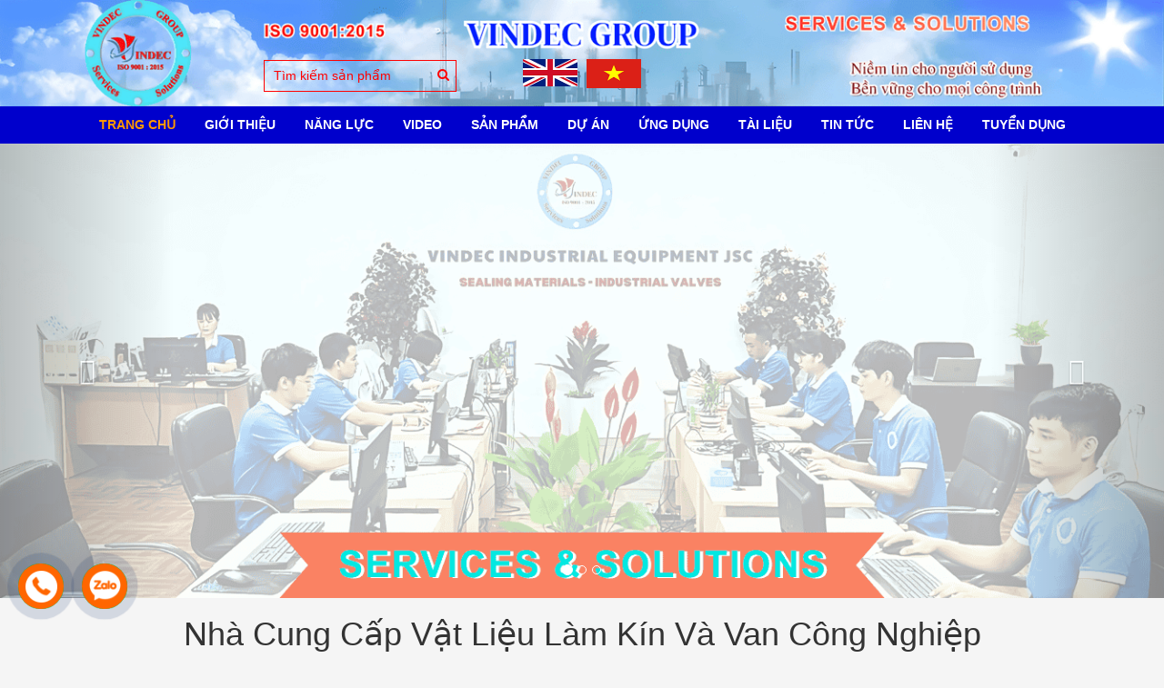

--- FILE ---
content_type: text/html; charset=utf-8
request_url: https://vindec.vn/
body_size: 17738
content:
<!DOCTYPE html>
<html lang="vi">
	<head>
	
		<!-- Google Tag Manager -->
		<script>(function(w,d,s,l,i){w[l]=w[l]||[];w[l].push({'gtm.start':
															  new Date().getTime(),event:'gtm.js'});var f=d.getElementsByTagName(s)[0],
	j=d.createElement(s),dl=l!='dataLayer'?'&l='+l:'';j.async=true;j.src=
		'https://www.googletagmanager.com/gtm.js?id='+i+dl;f.parentNode.insertBefore(j,f);
									})(window,document,'script','dataLayer','GTM-NKQFKDLD');</script>
		<!-- End Google Tag Manager -->

		<meta name="google-site-verification" content="NFRSpB31RSqXza1fHJjf0sz4k97LTQvvBl7IkkRUaM4" />
		<meta charset="utf-8">
		<meta http-equiv="x-ua-compatible" content="ie=edge">
		<meta name="viewport" content="width=device-width" />
		<meta name='dmca-site-verification' content='NjRqT0JrK3hhRHVGeXJESWlLZDBnQT090' />
		<title>
			Vật Liệu Làm Kín​ - Nhà Cung Cấp Van Công Nghiệp | Vindec
			
			
		</title>
		<meta name="robots" content="noodp,index,follow" />
		
		<meta name="description" content="Vindec – Nhà cung cấp vòng đệm, gasket, vật liệu làm kín và phụ kiện công nghiệp hàng đầu Việt Nam. Giải pháp kỹ thuật chất lượng, uy tín, bền vững! "/>
		

		<link rel="shortcut icon" href="//bizweb.dktcdn.net/100/061/990/themes/834907/assets/favicon.png?1767951439789" type="image/x-icon" />
		<meta name="viewport" content="width=device-width, initial-scale=1.0">
		<!-- Template Style -->

		<link rel="preload" as="style" type="text/css" href="//bizweb.dktcdn.net/100/061/990/themes/834907/assets/bootstrap.css?1767951439789">
		<link href="//bizweb.dktcdn.net/100/061/990/themes/834907/assets/bootstrap.css?1767951439789" rel="stylesheet" type="text/css" media="all" />


		<link rel="preload" as="style" type="text/css" href="//bizweb.dktcdn.net/100/061/990/themes/834907/assets/owl.theme.css?1767951439789">
		<link href="//bizweb.dktcdn.net/100/061/990/themes/834907/assets/owl.theme.css?1767951439789" rel="stylesheet" type="text/css" media="all" />

		<link rel="preload" as="style" type="text/css" href="//bizweb.dktcdn.net/100/061/990/themes/834907/assets/owl.carousel.css?1767951439789">
		<link href="//bizweb.dktcdn.net/100/061/990/themes/834907/assets/owl.carousel.css?1767951439789" rel="stylesheet" type="text/css" media="all" />

		<link rel="preload" as="style" type="text/css" href="//bizweb.dktcdn.net/100/061/990/themes/834907/assets/owl.transitions.css?1767951439789">
		<link href="//bizweb.dktcdn.net/100/061/990/themes/834907/assets/owl.transitions.css?1767951439789" rel="stylesheet" type="text/css" media="all" />

		<link rel="preload" as="style" type="text/css" href="//bizweb.dktcdn.net/100/061/990/themes/834907/assets/styles.css?1767951439789">
		<link href="//bizweb.dktcdn.net/100/061/990/themes/834907/assets/styles.css?1767951439789" rel="stylesheet" type="text/css" media="all" />

		<link rel="preload" as="style" type="text/css" href="//bizweb.dktcdn.net/100/061/990/themes/834907/assets/style-in.css?1767951439789">
		<link href="//bizweb.dktcdn.net/100/061/990/themes/834907/assets/style-in.css?1767951439789" rel="stylesheet" type="text/css" media="all" />

		<link rel="preload" as="style" type="text/css" href="//bizweb.dktcdn.net/100/061/990/themes/834907/assets/reponsive.css?1767951439789">
		<link href="//bizweb.dktcdn.net/100/061/990/themes/834907/assets/reponsive.css?1767951439789" rel="stylesheet" type="text/css" media="all" />

		<link rel="preload" as="style" type="text/css" href="//bizweb.dktcdn.net/100/061/990/themes/834907/assets/style-custome.scss.css?1767951439789">
		<link href="//bizweb.dktcdn.net/100/061/990/themes/834907/assets/style-custome.scss.css?1767951439789" rel="stylesheet" type="text/css" media="all" />

		<link rel="preload" as="style" type="text/css" href="//bizweb.dktcdn.net/100/061/990/themes/834907/assets/jquery-simplyscroll.css?1767951439789">
		<link href="//bizweb.dktcdn.net/100/061/990/themes/834907/assets/jquery-simplyscroll.css?1767951439789" rel="stylesheet" type="text/css" media="all" />

		<link rel="preload" as="style" type="text/css" href="//bizweb.dktcdn.net/100/061/990/themes/834907/assets/jquery-simplyscroll-style.css?1767951439789">
		<link href="//bizweb.dktcdn.net/100/061/990/themes/834907/assets/jquery-simplyscroll-style.css?1767951439789" rel="stylesheet" type="text/css" media="all" />

		<link rel="preload" as="style" type="text/css" href="//bizweb.dktcdn.net/100/061/990/themes/834907/assets/fotorama.css?1767951439789">
		<link href="//bizweb.dktcdn.net/100/061/990/themes/834907/assets/fotorama.css?1767951439789" rel="stylesheet" type="text/css" media="all" />

		<link rel="preload" as="style" type="text/css" href="//bizweb.dktcdn.net/100/061/990/themes/834907/assets/fotorama-style.css?1767951439789">
		<link href="//bizweb.dktcdn.net/100/061/990/themes/834907/assets/fotorama-style.css?1767951439789" rel="stylesheet" type="text/css" media="all" />

		<link rel="preload" as="style" type="text/css" href="//bizweb.dktcdn.net/100/061/990/themes/834907/assets/animate-min.css?1767951439789">
		<link href="//bizweb.dktcdn.net/100/061/990/themes/834907/assets/animate-min.css?1767951439789" rel="stylesheet" type="text/css" media="all" />

		<link rel="preload" as="script" href="//bizweb.dktcdn.net/100/061/990/themes/834907/assets/js-jquery-210.js?1767951439789" />
		<script src="//bizweb.dktcdn.net/100/061/990/themes/834907/assets/js-jquery-210.js?1767951439789" type="text/javascript"></script>

		<link rel="preload" as="script" href="//bizweb.dktcdn.net/assets/themes_support/api.jquery.js" />
		<script src="//bizweb.dktcdn.net/assets/themes_support/api.jquery.js" type="text/javascript"></script>

		<link rel="preload" as="script" href="//bizweb.dktcdn.net/assets/themes_support/option-selectors.js" />
		<script src="//bizweb.dktcdn.net/assets/themes_support/option-selectors.js" type="text/javascript"></script>

		<link rel="preload" as="script" href="//bizweb.dktcdn.net/100/061/990/themes/834907/assets/bootstrap.min.js?1767951439789" />
		<script src="//bizweb.dktcdn.net/100/061/990/themes/834907/assets/bootstrap.min.js?1767951439789" type="text/javascript"></script>

		<link rel="preload" as="script" href="//bizweb.dktcdn.net/100/061/990/themes/834907/assets/owl.carousel.js?1767951439789" />
		<script src="//bizweb.dktcdn.net/100/061/990/themes/834907/assets/owl.carousel.js?1767951439789" type="text/javascript"></script>
		<!-- Cdn Script -->

		
		
	<meta property="og:type" content="website">
	<meta property="og:title" content="Vật Liệu L&#224;m K&#237;n​ - Nh&#224; Cung Cấp Van C&#244;ng Nghiệp">
	<meta property="og:image" content="http://bizweb.dktcdn.net/100/061/990/themes/834907/assets/logo.png?1767951439789">
	<meta property="og:image:secure_url" content="https://bizweb.dktcdn.net/100/061/990/themes/834907/assets/logo.png?1767951439789">
	
	
	<meta property="og:description" content="Vindec – Nhà cung cấp vòng đệm, gasket, vật liệu làm kín và phụ kiện công nghiệp hàng đầu Việt Nam. Giải pháp kỹ thuật chất lượng, uy tín, bền vững!">
	

	<meta property="og:url" content="https://vindec.vn/">
	<meta property="og:site_name" content="Vindec Group">
		<!-- Font -->
			
		<!-- Canonical -->

		  <link rel="canonical" href="https://vindec.vn/" />
		<!-- Canonical -->


		<script>
	var Bizweb = Bizweb || {};
	Bizweb.store = 'vindec.mysapo.net';
	Bizweb.id = 61990;
	Bizweb.theme = {"id":834907,"name":"Vindec","role":"main"};
	Bizweb.template = 'index';
	if(!Bizweb.fbEventId)  Bizweb.fbEventId = 'xxxxxxxx-xxxx-4xxx-yxxx-xxxxxxxxxxxx'.replace(/[xy]/g, function (c) {
	var r = Math.random() * 16 | 0, v = c == 'x' ? r : (r & 0x3 | 0x8);
				return v.toString(16);
			});		
</script>
<script>
	(function () {
		function asyncLoad() {
			var urls = ["https://google-shopping-v2.sapoapps.vn/api/conversion-tracker/global-tag/1472?store=vindec.mysapo.net","https://google-shopping-v2.sapoapps.vn/api/conversion-tracker/event-tag/1472?store=vindec.mysapo.net"];
			for (var i = 0; i < urls.length; i++) {
				var s = document.createElement('script');
				s.type = 'text/javascript';
				s.async = true;
				s.src = urls[i];
				var x = document.getElementsByTagName('script')[0];
				x.parentNode.insertBefore(s, x);
			}
		};
		window.attachEvent ? window.attachEvent('onload', asyncLoad) : window.addEventListener('load', asyncLoad, false);
	})();
</script>


<script>
	window.BizwebAnalytics = window.BizwebAnalytics || {};
	window.BizwebAnalytics.meta = window.BizwebAnalytics.meta || {};
	window.BizwebAnalytics.meta.currency = 'VND';
	window.BizwebAnalytics.tracking_url = '/s';

	var meta = {};
	
	
	for (var attr in meta) {
	window.BizwebAnalytics.meta[attr] = meta[attr];
	}
</script>

	
		<script src="/dist/js/stats.min.js?v=96f2ff2"></script>
	



<script>
setTimeout(function(){
  (function(i,s,o,g,r,a,m){i['GoogleAnalyticsObject']=r;i[r]=i[r]||function(){
  (i[r].q=i[r].q||[]).push(arguments)},i[r].l=1*new Date();a=s.createElement(o),
  m=s.getElementsByTagName(o)[0];a.async=1;a.src=g;m.parentNode.insertBefore(a,m)
  })(window,document,'script','https://www.google-analytics.com/analytics.js','ga');

  ga('create', 'UA-103532217-1', 'auto');
  ga('send', 'pageview');
},5000);
</script>
<!-- Google Tag Manager -->
<script>
setTimeout(function(){
(function(w,d,s,l,i){w[l]=w[l]||[];w[l].push({'gtm.start':
new Date().getTime(),event:'gtm.js'});var f=d.getElementsByTagName(s)[0],
j=d.createElement(s),dl=l!='dataLayer'?'&l='+l:'';j.async=true;j.src=
'https://www.googletagmanager.com/gtm.js?id='+i+dl;f.parentNode.insertBefore(j,f);
})(window,document,'script','dataLayer','GTM-TT6P7W2');
},5000);
</script>
<!-- End Google Tag Manager -->
<script>

	window.enabled_enhanced_ecommerce = false;

</script>






<script>
	var eventsListenerScript = document.createElement('script');
	eventsListenerScript.async = true;
	
	eventsListenerScript.src = "/dist/js/store_events_listener.min.js?v=1b795e9";
	
	document.getElementsByTagName('head')[0].appendChild(eventsListenerScript);
</script>


<!-- Google One Tap -->
<script type="text/javascript">
	(function () {
		var iframe;
		if(window.innerWidth <= 800){
			setTimeout(init, 10000);
		} else {
			document.addEventListener('DOMContentLoaded', init);
		}
		function init() {
			if (document.cookie.indexOf('one-click-social-login-google-one-tap-shown') >= 0) {
                return;
            }
			iframe = document.createElement('iframe');
			iframe.id = "iframe-google-one-tap";
			iframe.src = 'https://store.mysapo.net/account/GoogleOneTap';
			iframe.setAttribute('allowtransparency', 'true');
			iframe.setAttribute('allow', 'identity-credentials-get');
			iframe.frameBorder = 0;
			iframe.height = '385px';
			window.addEventListener('message', handlePostMessage, false);
			document.body.appendChild(iframe); 
		}
		function handlePostMessage(e) {
			var eventName = e.data[0];
			var data = e.data[1];
			switch (eventName) {
				case 'setHeight':
					iframe.height = data;
					break;
				case 'setTop':
					if ((window.innerWidth <= 800)) {
						iframe.style = "z-index: 9999999; position: fixed; bottom: 0px; right: 0px;";
						iframe.width = '100%';
					}
					else {
						iframe.style = "z-index: 9999999; position: fixed; top: 0px; right: 0px;";
						iframe.width = '391px';
					}
					break;
				case 'setRedirect':
					location.href = data.url + '&ReturnUrl=' + location.href;
					break;
				case 'markClosedOneTap':
					var date = new Date();
					date.setTime(date.getTime() + (1*24*60*60*1000));
					document.cookie = "one-click-social-login-google-one-tap-shown=1; expires=" + date.toUTCString() + "; path=/";
					break;
			}
		}
	}())
</script>
<!-- End Google One Tap -->




			

		<!-- Bizweb Customer script -->
		
		
<script type="application/ld+json">
{  
   "@context":"http://schema.org",
   "@type":"Organization",
   "name":"Vindec Group",
   "url":"https://vindec.vn",
   "logo":"https://bizweb.dktcdn.net/100/061/990/themes/834907/assets/logo.png?1767951439789",
   "contactPoint":[  
      {  
         "@type":"ContactPoint",
        "telephone":"+84918097968",
         "contactType":"Customer Service",
         "availableLanguage":[  
            "Tiếng Việt",
            "  English"
         ],
         "contactOption":[  
         ]
      }
   ],
   "sameAs":[  
       "",
	   "",
	   "",
	   "",
	   "",
	   ""
   ]
}
</script>
<script type="application/ld+json">
{
   "@context": "http://schema.org",
   "@type": "WebSite",
   "url": "https://vindec.vn",
   "potentialAction": {
   "@type": "SearchAction",
   "target": "https://vindec.vn/search?q={search_term_string}",
   "query-input": "required name=search_term_string"
  }
}
</script>








		<!-- Global site tag (gtag.js) - Google Ads: 826165793 -->
		<script async src="https://www.googletagmanager.com/gtag/js?id=AW-826165793"></script>
		<script>
			setTimeout(function() {
				window.dataLayer = window.dataLayer || [];
				function gtag(){dataLayer.push(arguments);}
				gtag('js', new Date());

				gtag('config', 'AW-826165793');
			}, 7000);
		</script>

		
		<link rel="preload" as="style" type="text/css" href="//bizweb.dktcdn.net/100/061/990/themes/834907/assets/slick.css?1767951439789">
		<link href="//bizweb.dktcdn.net/100/061/990/themes/834907/assets/slick.css?1767951439789" rel="stylesheet" type="text/css" media="all" />
		<link rel="preload" as="style" type="text/css" href="//bizweb.dktcdn.net/100/061/990/themes/834907/assets/slick-theme.css?1767951439789">
		<link href="//bizweb.dktcdn.net/100/061/990/themes/834907/assets/slick-theme.css?1767951439789" rel="stylesheet" type="text/css" media="all" />
		<link rel="preload" as="script" href="//bizweb.dktcdn.net/100/061/990/themes/834907/assets/slick.js?1767951439789" />
		<script src="//bizweb.dktcdn.net/100/061/990/themes/834907/assets/slick.js?1767951439789" type="text/javascript"></script>

		<link rel="preload" as="style" type="text/css" href="//bizweb.dktcdn.net/100/061/990/themes/834907/assets/jquery-fancybox.css?1767951439789">
		<link href="//bizweb.dktcdn.net/100/061/990/themes/834907/assets/jquery-fancybox.css?1767951439789" rel="stylesheet" type="text/css" media="all" />
		<link rel="preload" as="style" type="text/css" href="//bizweb.dktcdn.net/100/061/990/themes/834907/assets/jquery-fancybox-style.css?1767951439789">
		<link href="//bizweb.dktcdn.net/100/061/990/themes/834907/assets/jquery-fancybox-style.css?1767951439789" rel="stylesheet" type="text/css" media="all" />
		<link rel="preload" as="script" href="//bizweb.dktcdn.net/100/061/990/themes/834907/assets/jquery-fancybox.js?1767951439789" />
		<script src="//bizweb.dktcdn.net/100/061/990/themes/834907/assets/jquery-fancybox.js?1767951439789" type="text/javascript"></script>
		
	</head>
	<body class=" clsindex ">
		<!-- Google Tag Manager (noscript) -->
		<noscript><iframe src="https://www.googletagmanager.com/ns.html?id=GTM-NKQFKDLD"
						  height="0" width="0" style="display:none;visibility:hidden"></iframe></noscript>
		<!-- End Google Tag Manager (noscript) -->
		

		<header id="header">

	<div class="topbar hidden">
		<div class="container">
			<div class="row">
				<div class="col-md-6 col-sm-6 col-xs-12 pull-left">
					<ul class="account">
						
						<li><a href="/account/login"><i class="fa fa-user"></i> Đăng nhập</a></li>
						<li><a href="/account/register"><i class="fa fa-pencil"></i> Đăng ký</a></li>
						
					</ul>
				</div> 
				<div class="col-md-3 col-sm-4 col-xs-12 pull-right">

					
				</div>
			</div>
		</div>
	</div>	

	<div class="header-banner">
		<a href="/" title=""><img class="img-responsive" src="//bizweb.dktcdn.net/100/061/990/themes/834907/assets/bg-header.png?1767951439789" alt="Vindec Group Banner"></a>
		<div class="container">
			<div class="topSearchForm pull-left">
				<form action="/search" method="get" id="formSearch">
					<input type="text" name="query" class="formSearch" placeholder="Tìm kiếm sản phẩm">
					<button type="submit" class="btnTopSearch">
						<i class="fa fa-search"></i>
					</button>
				</form>
			</div>
		</div>
		<ul class="flag-lst pull-right mobile">
			<li>
				<a href="https://vindec.com.vn/">
					<img class="img-flag img-responsive" src="//bizweb.dktcdn.net/100/061/990/themes/834907/assets/flag_icon-1.png?1767951439789"/>
				</a>
			</li>
			<li>
				<a href="https://vindec.vn/">
					<img class="img-flag img-responsive" src="//bizweb.dktcdn.net/100/061/990/themes/834907/assets/flag_icon-2.png?1767951439789"/>
				</a>
			</li>
		</ul>
	</div>
	<div class="header">
		<div class="container">
			<div class="col-md-3 col-sm-8 col-xs-6 logo hidden">
				<a href="/">
					<img src="//bizweb.dktcdn.net/100/061/990/themes/834907/assets/logo.png?1767951439789" alt="Vindec Group">
				</a>
			</div>
			<div class="col-md-12 hidden-sm hidden-xs">
				<div class="menuNav clearfix">
					<ul class="list-unstyled clearfix">
						
						
						<li class="first   active">
							<a href="/">Trang Chủ</a>
						</li>
						
						
						
						<li class=" ">
							<a href="/gioi-thieu">Giới Thiệu</a>
						</li>
						
						
						
						<li class="  subMenuLvl1  ">
							<a href="javascript:;">
								
								Năng Lực
								
							</a>
							<ul>
								
								
								<li class="first  ">
									<a href="/van-phong-chung-toi">Văn Phòng - VINDEC</a>
								</li>
								
								
								
								<li class=" ">
									<a href="/nha-may-chung-toi">Nhà Máy - VINDEC</a>
								</li>
								
								
								
								<li class=" ">
									<a href="/chung-chi-chung-toi">Chứng Chỉ - VINDEC</a>
								</li>
								
								
								
								<li class=" ">
									<a href="/kho-hang-chung-toi">Kho Hàng - VINDEC</a>
								</li>
								
								
								
								<li class=" ">
									<a href="/dong-goi-van-chuyen">Đóng Gói & Vận Chuyển</a>
								</li>
								
								
								
								<li class=" ">
									<a href="/uu-diem-cua-chung-toi">Ưu Điểm Của VINDEC</a>
								</li>
								
								
								
								<li class=" ">
									<a href="/thi-truong-cua-chung-toi">Thị Trường Của VINDEC</a>
								</li>
								
								
								
								<li class=" ">
									<a href="/cac-cau-hoi-ve-chung-toi">Các Câu Hỏi Về VINDEC</a>
								</li>
								
								
								
								<li class=" last ">
									<a href="/chat-luong-cua-chung-toi">Chất Lượng Của VINDEC</a>
								</li>
								
								
							</ul>
							
						</li>
						
						
						
						<li class=" ">
							<a href="/xem-video">VIDEO</a>
						</li>
						
						
						
						<li class="  subMenuLvl1  has-mega">
							<a href="/collections/all">
								
								Sản Phẩm
								
							</a>
<ul class="level1 mega">
	<li class="level2 parent item">
		<a href="/gioang-dem-lam-kin" title="GIOĂNG ĐỆM LÀM KÍN" style="background: #fff;
    color: #000;
    font-weight: bold;
    margin: -10px !important;"><i class="fa fa-chevron-right" aria-hidden="true"></i> GIOĂNG ĐỆM LÀM KÍN</a>
		<ul class="level2 ul-long" style="margin-top: 11px;">
			<li class="level3">
				<a href="/gioang-thep-xoan" title="Gioăng Thép Xoắn"><i class="fa fa-chevron-right" aria-hidden="true"></i> Gioăng Thép Xoắn</a>
			</li>
			<li class="level3">
				<a href="/gioang-chi-graphite" title="Gioăng Chì Graphite"><i class="fa fa-chevron-right" aria-hidden="true"></i> Gioăng Chì Graphite</a>
			</li>
			<li class="level3">
				<a href="/gioang-dem-kim-loai" title="Gioăng Đệm Kim Loại"><i class="fa fa-chevron-right" aria-hidden="true"></i> Gioăng Đệm Kim Loại</a>
			</li>
			<li class="level3">
				<a href="/gioang-cao-su" title="Gioăng Cao Su"><i class="fa fa-chevron-right" aria-hidden="true"></i> Gioăng Cao Su</a>
			</li>
			<li class="level3">
				<a href="/gioang-cao-su-mat-bich" title="Gioăng Cao Su Mặt Bích"><i class="fa fa-chevron-right" aria-hidden="true"></i> Gioăng Cao Su Mặt Bích</a>
			</li>
			<li class="level3">
				<a href="/gioang-dem-ptfe-teflon" title="Gioăng Đệm PTFE"><i class="fa fa-chevron-right" aria-hidden="true"></i> Gioăng Đệm PTFE</a>
			</li>
			<li class="level3">
				<a href="/gioang-dem-amiang" title="Gioăng Đệm Amiang"><i class="fa fa-chevron-right" aria-hidden="true"></i> Gioăng Đệm Amiang</a>
			</li>
			<li class="level3">
				<a href="/gioang-dem-khong-amiang" title="Gioăng Đệm Không Amiang"><i class="fa fa-chevron-right" aria-hidden="true"></i> Gioăng Đệm Không Amiang</a>
			</li>
			<li class="level3">
				<a href="/bang-tan-quan-ong-ren" title="Băng Tan Ống Ren"><i class="fa fa-chevron-right" aria-hidden="true"></i> Băng Tan Ống Ren</a>
			</li>
			<li class="level3">
				<a href="/phot-co-khi" title="Phớt Cơ Khí Máy Bơm"><i class="fa fa-chevron-right" aria-hidden="true"></i> Phớt Cơ Khí Máy Bơm</a>
			</li>
			<li class="level3">
				<a href="/gioang-mat-bich-cach-dien" title="Gioăng Bích Cách Điện"><i class="fa fa-chevron-right" aria-hidden="true"></i> Gioăng Bích Cách Điện</a>
			</li>
		</ul>
	</li>
	<li class="level2 parent item">
		<a href="/tam-gioang-dem" title="TẤM GIOĂNG ĐỆM" style="background: #fff;
    color: #000;
    font-weight: bold;
    margin: -10px !important;"><i class="fa fa-chevron-right" aria-hidden="true"></i> TẤM GIOĂNG ĐỆM</a>
		<ul class="level2 " style="margin-top: 11px;">
			<li class="level3">
				<a href="/tam-gioang-nhua-ptfe" title="Tấm Gioăng Nhựa PTFE"><i class="fa fa-chevron-right" aria-hidden="true"></i> Tấm Gioăng Nhựa PTFE</a>
			</li>
			<li class="level3">
				<a href="/tam-gioang-cao-su" title="Tấm Gioăng Cao Su"><i class="fa fa-chevron-right" aria-hidden="true"></i> Tấm Gioăng Cao Su</a>
			</li>
			<li class="level3">
				<a href="/tam-gioang-chi-graphite" title="Tấm Gioăng Chì Graphie"><i class="fa fa-chevron-right" aria-hidden="true"></i> Tấm Gioăng Chì Graphie</a>
			</li>
			<li class="level3">
				<a href="/tam-gioang-amiang" title="Tấm Gioăng Amiang"><i class="fa fa-chevron-right" aria-hidden="true"></i> Tấm Gioăng Amiang</a>
			</li>
			<li class="level3">
				<a href="/tam-gioang-khong-amiang" title="Tấm Gioăng Không Amiang"><i class="fa fa-chevron-right" aria-hidden="true"></i> Tấm Gioăng Không Amiang</a>
			</li>
			<li class="level3">
				<a href="/tam-dem-kin-dau-cylinder" title="Tấm Đệm Kín Đầu Cylinder"><i class="fa fa-chevron-right" aria-hidden="true"></i> Tấm Đệm Kín Đầu Cylinder</a>
			</li>
			<li class="level3">
				<a href="/tam-gioang-giay-beater" title="Tấm Gioăng Giấy Beater"><i class="fa fa-chevron-right" aria-hidden="true"></i> Tấm Gioăng Giấy Beater</a>
			</li>
		</ul>
	</li>
	<li class="level2 parent item">
		<a href="/day-tet-chen" title="DÂY TẾT CHÈN" style="background: #fff;
    color: #000;
    font-weight: bold;
    margin: -10px !important;"><i class="fa fa-chevron-right" aria-hidden="true"></i> DÂY TẾT CHÈN</a>
		<ul class="level2 " style="margin-top: 11px;">
			<li class="level3">
				<a href="/day-tet-chen-ptfe" title="Dây Tết Chèn PTFE"><i class="fa fa-chevron-right" aria-hidden="true"></i> Dây Tết Chèn PTFE</a>
			</li>
			<li class="level3">
				<a href="/day-tet-chen-chi-graphite" title="Dây Tết Chèn Graphite"><i class="fa fa-chevron-right" aria-hidden="true"></i> Dây Tết Chèn Graphite</a>
			</li>
			<li class="level3">
				<a href="/day-tet-chen-soi-carbon" title="Dây Tết Chèn Carbon"><i class="fa fa-chevron-right" aria-hidden="true"></i> Dây Tết Chèn Carbon</a>
			</li>
			<li class="level3">
				<a href="/day-tet-chen-aramid" title="Dây Tết Chèn Aramid"><i class="fa fa-chevron-right" aria-hidden="true"></i> Dây Tết Chèn Aramid</a>
			</li>
			<li class="level3">
				<a href="/day-tet-chen-soi-tong-hop" title="Dây Tết Sợi Tổng Hợp"><i class="fa fa-chevron-right" aria-hidden="true"></i> Dây Tết Sợi Tổng Hợp</a>
			</li>
			<li class="level3">
				<a href="/day-tet-chen-cotton" title="Dây Tết Chèn Cotton"><i class="fa fa-chevron-right" aria-hidden="true"></i> Dây Tết Chèn Cotton</a>
			</li>
			<li class="level3">
				<a href="/day-tet-chen-soi-thuy-tinh" title="Dây Tết Chèn Thủy Tinh"><i class="fa fa-chevron-right" aria-hidden="true"></i> Dây Tết Chèn Thủy Tinh</a>
			</li>
			<li class="level3">
				<a href="/day-tet-chen-ceramic" title="Dây Tết Chèn Ceramic"><i class="fa fa-chevron-right" aria-hidden="true"></i> Dây Tết Chèn Ceramic</a>
			</li>
			<li class="level3">
				<a href="/day-tet-chen-amiang" title="Dây Amiang Chịu Nhiệt"><i class="fa fa-chevron-right" aria-hidden="true"></i> Dây Amiang Chịu Nhiệt</a>
			</li>
		</ul>
	</li>
	<li class="level2 parent item">
		<a href="/nhua-ky-thuat" title="NHỰA KỸ THUẬT" style="background: #fff;
    color: #000;
    font-weight: bold;
    margin: -10px !important;"><i class="fa fa-chevron-right" aria-hidden="true"></i> NHỰA KỸ THUẬT</a>
		<ul class="level2 ul-long" style="margin-top: 11px;">
			<li class="level3">
				<a href="/nhua-ptfe" title="Nhựa PTFE"><i class="fa fa-chevron-right" aria-hidden="true"></i> Nhựa PTFE</a>
			</li>
			<li class="level3">
				<a href="/nhua-bakelite" title="Nhựa BAKELITE"><i class="fa fa-chevron-right" aria-hidden="true"></i> Nhựa BAKELITE</a>
			</li>
			<li class="level3">
				<a href="/nhua-peek" title="Nhựa PEEK"><i class="fa fa-chevron-right" aria-hidden="true"></i> Nhựa PEEK</a>
			</li>
			<li class="level3">
				<a href="/nhua-pom" title="Nhựa POM"><i class="fa fa-chevron-right" aria-hidden="true"></i> Nhựa POM</a>
			</li>
			<li class="level3">
				<a href="/nhua-pu" title="Nhựa PU"><i class="fa fa-chevron-right" aria-hidden="true"></i> Nhựa PU</a>
			</li>
			<li class="level3">
				<a href="/nhua-mc-nylon" title="Nhựa MC Nylon"><i class="fa fa-chevron-right" aria-hidden="true"></i> Nhựa MC Nylon</a>
			</li>
			<li class="level3">
				<a href="/nhua-pa" title="Nhựa PA"><i class="fa fa-chevron-right" aria-hidden="true"></i> Nhựa PA</a>
			</li>
			<li class="level3">
				<a href="/nhua-pc" title="Nhựa PC"><i class="fa fa-chevron-right" aria-hidden="true"></i> Nhựa PC</a>
			</li>
			<li class="level3">
				<a href="/nhua-uhmw-pe" title="Nhựa PE"><i class="fa fa-chevron-right" aria-hidden="true"></i> Nhựa PE</a>
			</li>
			<li class="level3">
				<a href="/nhua-phip" title="Nhựa Phíp"><i class="fa fa-chevron-right" aria-hidden="true"></i> Nhựa Phíp</a>
			</li>
			<li class="level3">
				<a href="/ong-nhua-ptfe" title="Ống Nhựa PTFE"><i class="fa fa-chevron-right" aria-hidden="true"></i> Ống Nhựa PTFE</a>
			</li>
			<li class="level3">
				<a href="/day-ong-hoi-khi-nen" title="Dây Hơi Khí Nén"><i class="fa fa-chevron-right" aria-hidden="true"></i> Dây Hơi Khí Nén</a>
			</li>
		</ul>
	</li>
	<li class="level2 parent item">
		<a href="/vat-lieu-chiu-nhiet" title="VẬT LIỆU CHỊU NHIỆT" style="background: #fff;
    color: #000;
    font-weight: bold;
    margin: -10px !important;"><i class="fa fa-chevron-right" aria-hidden="true"></i> VẬT LIỆU CHỊU NHIỆT</a>
		<ul class="level2 " style="margin-top: 11px;">
			<li class="level3">
				<a href="/vat-lieu-soi-amiang-chiu-nhiet-chong-chay" title="Vật Liệu Sợi Amiang"><i class="fa fa-chevron-right" aria-hidden="true"></i> Vật Liệu Sợi Amiang</a>
			</li>
			<li class="level3">
				<a href="/vat-lieu-soi-ceramic-chiu-nhiet-cach-nhiet-chong-chay" title="Vật Liệu Sợi Ceramic"><i class="fa fa-chevron-right" aria-hidden="true"></i> Vật Liệu Sợi Ceramic</a>
			</li>
			<li class="level3">
				<a href="/vat-lieu-soi-thuy-tinh-chiu-nhiet-cach-nhiet-chong-chay" title="Vật Liệu Sợi Thủy Tinh"><i class="fa fa-chevron-right" aria-hidden="true"></i> Vật Liệu Sợi Thủy Tinh</a>
			</li>
			<li class="level3">
				<a href="/vat-lieu-soi-silica-chiu-nhiet-do-cao-chong-chay" title="Vật Liệu Sợi Silica"><i class="fa fa-chevron-right" aria-hidden="true"></i> Vật Liệu Sợi Silica</a>
			</li>
			<li class="level3">
				<a href="/vat-lieu-soi-bazan-chiu-nhiet" title="Vật Liệu Sợi Bazan"><i class="fa fa-chevron-right" aria-hidden="true"></i> Vật Liệu Sợi Bazan</a>
			</li>
			<li class="level3">
				<a href="/vat-lieu-soi-carbon-chiu-nhiet-chong-chay" title="Vật Liệu Sợi Carbon"><i class="fa fa-chevron-right" aria-hidden="true"></i> Vật Liệu Sợi Carbon</a>
			</li>
			<li class="level3">
				<a href="/vat-lieu-mica-chiu-nhiet-do-cao" title="Vật Liệu Mica"><i class="fa fa-chevron-right" aria-hidden="true"></i> Vật Liệu Mica</a>
			</li>
		</ul>
	</li>
	<li class="level2 parent item">
		<a href="/van-cong-nghiep" title="VAN CÔNG NGHIỆP" style="background: #fff;
    color: #000;
    font-weight: bold;
    margin: -10px !important;"><i class="fa fa-chevron-right" aria-hidden="true"></i> VAN CÔNG NGHIỆP</a>
		<ul class="level2 ul-long" style="margin-top: 11px;">
			<li class="level3">
				<a href="/van-bi" title="Van Bi"><i class="fa fa-chevron-right" aria-hidden="true"></i> Van Bi</a>
			</li>
			<li class="level3">
				<a href="/van-cau" title="Van Cầu"><i class="fa fa-chevron-right" aria-hidden="true"></i> Van Cầu</a>
			</li>
			<li class="level3">
				<a href="/van-cong" title="Van Cổng"><i class="fa fa-chevron-right" aria-hidden="true"></i> Van Cổng</a>
			</li>
			<li class="level3">
				<a href="/van-buom" title="Van Bướm"><i class="fa fa-chevron-right" aria-hidden="true"></i> Van Bướm</a>
			</li>
			<li class="level3">
				<a href="/van-dao" title="Van Dao"><i class="fa fa-chevron-right" aria-hidden="true"></i> Van Dao</a>
			</li>
			<li class="level3">
				<a href="/van-1-chieu" title="Van 1 Chiều"><i class="fa fa-chevron-right" aria-hidden="true"></i> Van 1 Chiều</a>
			</li>
			<li class="level3">
				<a href="/loc-chu-y" title="Lọc Chữ Y"><i class="fa fa-chevron-right" aria-hidden="true"></i> Lọc Chữ Y</a>
			</li>
			<li class="level3">
				<a href="/bay-hoi" title="Bẫy Hơi"><i class="fa fa-chevron-right" aria-hidden="true"></i> Bẫy Hơi</a>
			</li>
			<li class="level3">
				<a href="/van-dien-tu" title="Van Điện Từ"><i class="fa fa-chevron-right" aria-hidden="true"></i> Van Điện Từ</a>
			</li>
			<li class="level3">
				<a href="/van-an-toan" title="Van An Toàn"><i class="fa fa-chevron-right" aria-hidden="true"></i> Van An Toàn</a>
			</li>
			<li class="level3">
				<a href="/van-giam-ap" title="Van Giảm Áp"><i class="fa fa-chevron-right" aria-hidden="true"></i> Van Giảm Áp</a>
			</li>
			<li class="level3">
				<a href="/van-xa-khi" title="Van Xả Khí"><i class="fa fa-chevron-right" aria-hidden="true"></i> Van Xả Khí</a>
			</li>
			<li class="level3">
				<a href="/ro-bom-nuoc" title="Van Rọ Bơm"><i class="fa fa-chevron-right" aria-hidden="true"></i> Van Rọ Bơm</a>
			</li>
			<li class="level3">
				<a href="/van-xien-chu-y-khi-nen" title="Van Xiên Y Khí Nén"><i class="fa fa-chevron-right" aria-hidden="true"></i> Van Xiên Y Khí Nén</a>
			</li>
			<li class="level3">
				<a href="/van-kim" title="Van Kim"><i class="fa fa-chevron-right" aria-hidden="true"></i> Van Kim</a>
			</li>
			<li class="level3">
				<a href="/van-phao" title="Van Phao"><i class="fa fa-chevron-right" aria-hidden="true"></i> Van Phao</a>
			</li>
		</ul>
	</li>
	<li class="level2 parent item">
		<a href="/phu-kien-ong" title="PHỤ KIỆN ỐNG" style="background: #fff;
    color: #000;
    font-weight: bold;
    margin: -10px !important;"><i class="fa fa-chevron-right" aria-hidden="true"></i> PHỤ KIỆN ỐNG</a>
		<ul class="level2 " style="margin-top: 11px;">
			<li class="level3">
				<a href="/mat-bich" title="Mặt Bích"><i class="fa fa-chevron-right" aria-hidden="true"></i> Mặt Bích</a>
			</li>
			<li class="level3">
				<a href="/phu-kien-inox" title="Phụ Kiện INOX"><i class="fa fa-chevron-right" aria-hidden="true"></i> Phụ Kiện INOX</a>
			</li>
			<li class="level3">
				<a href="/phu-kien-thep-han" title="Phụ Kiện Thép Hàn"><i class="fa fa-chevron-right" aria-hidden="true"></i> Phụ Kiện Thép Hàn</a>
			</li>
			<li class="level3">
				<a href="/phu-kien-ap-luc" title="Phụ Kiện Áp Lực Cao"><i class="fa fa-chevron-right" aria-hidden="true"></i> Phụ Kiện Áp Lực Cao</a>
			</li>
			<li class="level3">
				<a href="/khop-noi-duong-ong" title="Khớp Nối Đường Ống"><i class="fa fa-chevron-right" aria-hidden="true"></i> Khớp Nối Đường Ống</a>
			</li>
			<li class="level3">
				<a href="/thiet-bi-do-luong" title="Thiết Bị Đo Lường"><i class="fa fa-chevron-right" aria-hidden="true"></i> Thiết Bị Đo Lường</a>
			</li>
		</ul>
	</li>
	<li class="level2 parent item">
		<a href="/thuong-hieu" title="THƯƠNG HIỆU" style="background: #fff;
    color: #000;
    font-weight: bold;
    margin: -10px !important;"><i class="fa fa-chevron-right" aria-hidden="true"></i> THƯƠNG HIỆU</a>
		<ul class="level2 ul-long" style="margin-top: 11px;">
			<li class="level3">
				<a href="/vindec-vietnam" title="VINDEC - Vietnam"><i class="fa fa-chevron-right" aria-hidden="true"></i> VINDEC - Vietnam</a>
			</li>
			<li class="level3">
				<a href="/gioang-vat-lieu-lam-kin-teadit-austria" title="TEADIT - Austria"><i class="fa fa-chevron-right" aria-hidden="true"></i> TEADIT - Austria</a>
				<ul>
					<li class="level3">
						<a href="/tam-dem-khong-amiang-teadit" title="Tấm Gioăng TEADIT"><i class="fa fa-chevron-right" aria-hidden="true"></i> Tấm Gioăng TEADIT</a>
					</li>
					<li class="level3">
						<a href="/day-tet-chen-teadit" title="Dây Tết Chèn TEADIT"><i class="fa fa-chevron-right" aria-hidden="true"></i> Dây Tết Chèn TEADIT</a>
					</li>
					<li class="level3">
						<a href="/tam-gioang-ptfe-teadit" title="Tấm Gioăng PTFE TEADIT"><i class="fa fa-chevron-right" aria-hidden="true"></i> Tấm Gioăng PTFE TEADIT</a>
					</li>
					<li class="level3">
						<a href="/tam-gioang-chi-teadit" title="Tấm Gioăng Chì TEADIT"><i class="fa fa-chevron-right" aria-hidden="true"></i> Tấm Gioăng Chì TEADIT</a>
					</li>
				</ul>
			</li>
			<li class="level3">
				<a href="/gioang-vat-lieu-lam-kin-ferolite-an-do" title="FEROLITE - India"><i class="fa fa-chevron-right" aria-hidden="true"></i> FEROLITE - India</a>
				<ul>
					<li class="level3">
						<a href="/tam-gioang-khong-amiang-ferolite" title="Tấm Gioăng FEROLITE"><i class="fa fa-chevron-right" aria-hidden="true"></i> Tấm Gioăng FEROLITE</a>
					</li>
					<li class="level3">
						<a href="/day-tet-chen-ferolite" title="Dây Tết Chèn FEROLITE"><i class="fa fa-chevron-right" aria-hidden="true"></i> Dây Tết Chèn FEROLITE</a>
					</li>
				</ul>
			</li>
			<li class="level3">
				<a href="/gioang-vat-lieu-lam-kin-frenzelit-germany" title="Frenzelit - Germany"><i class="fa fa-chevron-right" aria-hidden="true"></i> Frenzelit - Germany</a>
			</li>
			<li class="level3">
				<a href="/gioang-vat-lieu-lam-kin-klinger-australia" title="KLINGER - Australia"><i class="fa fa-chevron-right" aria-hidden="true"></i> KLINGER - Australia</a>
			</li>
			<li class="level3">
				<a href="/valqua-japan" title="VALQUA - Japan"><i class="fa fa-chevron-right" aria-hidden="true"></i> VALQUA - Japan</a>
			</li>
			<li class="level3">
				<a href="/gioang-vat-lieu-lam-kin-nichias-tombo-japan" title="NICHIAS TOMBO"><i class="fa fa-chevron-right" aria-hidden="true"></i> NICHIAS TOMBO</a>
			</li>
			<li class="level3">
				<a href="/charminar-india" title="CHARMINAR - India"><i class="fa fa-chevron-right" aria-hidden="true"></i> CHARMINAR - India</a>
			</li>
			<li class="level3">
				<a href="/vat-lieu-lam-kin-durlon-canada" title="DURLON - Canada"><i class="fa fa-chevron-right" aria-hidden="true"></i> DURLON - Canada</a>
			</li>
			<li class="level3">
				<a href="/gioang-lam-kin-temac-czech" title="TEMAC - Czech"><i class="fa fa-chevron-right" aria-hidden="true"></i> TEMAC - Czech</a>
			</li>
			<li class="level3">
				<a href="/gioang-lam-kin-gambit-ba-lan" title="GAMBIT - Poland"><i class="fa fa-chevron-right" aria-hidden="true"></i> GAMBIT - Poland</a>
			</li>
			<li class="level3">
				<a href="/james-walker-uk" title="JAMES WALKER-UK"><i class="fa fa-chevron-right" aria-hidden="true"></i> JAMES WALKER-UK</a>
			</li>
			<li class="level3">
				<a href="/gioang-lam-kin-donit-slovenia" title="DONIT - Slovenia"><i class="fa fa-chevron-right" aria-hidden="true"></i> DONIT - Slovenia</a>
			</li>
			<li class="level3">
				<a href="/aes-uk" title="AES - UK"><i class="fa fa-chevron-right" aria-hidden="true"></i> AES - UK</a>
			</li>
			<li class="level3">
				<a href="/vulcan-uk" title="VULCAN - UK"><i class="fa fa-chevron-right" aria-hidden="true"></i> VULCAN - UK</a>
			</li>
			<li class="level3">
				<a href="/gioang-lam-kin-taehwa-kalpa-seal-han-quoc" title="TaeHwa - Korea"><i class="fa fa-chevron-right" aria-hidden="true"></i> TaeHwa - Korea</a>
			</li>
			<li class="level3">
				<a href="/gioang-phot-lam-kin-chesterton-usa" title="CHESTERTON- USA"><i class="fa fa-chevron-right" aria-hidden="true"></i> CHESTERTON- USA</a>
			</li>
			<li class="level3">
				<a href="/gioang-lam-kin-flexitallic-usa" title="FLEXITALLIC- USA"><i class="fa fa-chevron-right" aria-hidden="true"></i> FLEXITALLIC- USA</a>
			</li>
			<li class="level3">
				<a href="/gioang-lam-kin-carrara-italy" title="CARRARA - Italy"><i class="fa fa-chevron-right" aria-hidden="true"></i> CARRARA - Italy</a>
			</li>
			<li class="level3">
				<a href="/gioang-vat-lieu-lam-kin-latty-france" title="LATTTY - France"><i class="fa fa-chevron-right" aria-hidden="true"></i> LATTTY - France</a>
			</li>
			<li class="level3">
				<a href="/gioang-lam-kin-lamons-usa" title="LAMONS - USA"><i class="fa fa-chevron-right" aria-hidden="true"></i> LAMONS - USA</a>
			</li>
			<li class="level3">
				<a href="/garlock-usa" title="GARLOCK - USA"><i class="fa fa-chevron-right" aria-hidden="true"></i> GARLOCK - USA</a>
			</li>
			<li class="level3">
				<a href="/kitz-japan" title="KITZ - Japan"><i class="fa fa-chevron-right" aria-hidden="true"></i> KITZ - Japan</a>
			</li>
			<li class="level3">
				<a href="/yoshitake-japan" title="YOSHITAKE - Japan"><i class="fa fa-chevron-right" aria-hidden="true"></i> YOSHITAKE - Japan</a>
			</li>
			<li class="level3">
				<a href="/yooyoun-korea" title="YOOYOUN - Korea"><i class="fa fa-chevron-right" aria-hidden="true"></i> YOOYOUN - Korea</a>
			</li>
			<li class="level3">
				<a href="/ynv-korea" title="YNV - Korea"><i class="fa fa-chevron-right" aria-hidden="true"></i> YNV - Korea</a>
			</li>
			<li class="level3">
				<a href="/arita-malaysia" title="ARITA - Malaysia"><i class="fa fa-chevron-right" aria-hidden="true"></i> ARITA - Malaysia</a>
			</li>
			<li class="level3">
				<a href="/tung-lung-taiwan" title="TUNGLUNG- Taiwan"><i class="fa fa-chevron-right" aria-hidden="true"></i> TUNGLUNG- Taiwan</a>
			</li>
			<li class="level3">
				<a href="/ksb-germany" title="KSB - Germany"><i class="fa fa-chevron-right" aria-hidden="true"></i> KSB - Germany</a>
			</li>
			<li class="level3">
				<a href="/samwoo-korea" title="SAMWOO - Korea"><i class="fa fa-chevron-right" aria-hidden="true"></i> SAMWOO - Korea</a>
			</li>
			<li class="level3">
				<a href="/king-gate-taiwan" title="KING GATE - Taiwan"><i class="fa fa-chevron-right" aria-hidden="true"></i> KING GATE - Taiwan</a>
			</li>
			<li class="level3">
				<a href="/joeun-korea" title="JOEUN - Korea"><i class="fa fa-chevron-right" aria-hidden="true"></i> JOEUN - Korea</a>
			</li>
			<li class="level3">
				<a href="/zetkama-polska" title="ZETKAMA - Polska"><i class="fa fa-chevron-right" aria-hidden="true"></i> ZETKAMA - Polska</a>
			</li>
			<li class="level3">
				<a href="/chiutong-taiwan" title="CHIUTONG - Taiwan"><i class="fa fa-chevron-right" aria-hidden="true"></i> CHIUTONG - Taiwan</a>
			</li>
		</ul>
	</li>
</ul>
						</li>
						
						
						
						<li class=" ">
							<a href="/du-an">Dự Án</a>
						</li>
						
						
						
						<li class=" ">
							<a href="/ung-dung">Ứng Dụng</a>
						</li>
						
						
						
						<li class="  subMenuLvl1  ">
							<a href="/kich-thuoc-gioang-lam-kin">
								
								Tài Liệu
								
							</a>
							<ul>
								
								
								<li class="first  ">
									<a href="/bang-kich-thuoc-gioang-mat-bich-tieu-chuan-jis-b2404">Gioăng Phẳng JIS B2404</a>
								</li>
								
								
								
								<li class=" ">
									<a href="/bang-kich-thuoc-gioang-mat-bich-tieu-chuan-bs-en-1514-1-1">Gioăng Phẳng BS EN 1514-1</a>
								</li>
								
								
								
								<li class=" ">
									<a href="/bang-kich-thuoc-gioang-mat-bich-tieu-chuan-asme-b16-21">Gioăng Phẳng ASME B16.21</a>
								</li>
								
								
								
								<li class=" ">
									<a href="/bang-kich-thuoc-gioang-mat-bich-tieu-chuan-asme-b16-47-series-a">Gioăng Phẳng ASME B16.47 (A)</a>
								</li>
								
								
								
								<li class=" ">
									<a href="/bang-kich-thuoc-gioang-mat-bich-tieu-chuan-asme-b16-47-series-b">Gioăng Phẳng ASME B16.47 (B)</a>
								</li>
								
								
								
								<li class=" ">
									<a href="/bang-kich-thuoc-gioang-mat-bich-tieu-chuan-bs-10">Gioăng Phẳng BS 10</a>
								</li>
								
								
								
								<li class=" ">
									<a href="/bang-kich-thuoc-gioang-thep-xoan-tieu-chuan-asme-b16-20">SPW Gasket ASME B16.20</a>
								</li>
								
								
								
								<li class=" ">
									<a href="/bang-kich-thuoc-gioang-thep-xoan-tieu-chuan-jis-b2404">SPW Gasket JIS B2404</a>
								</li>
								
								
								
								<li class=" last ">
									<a href="/bang-kich-thuoc-gioang-thep-xoan-tieu-chuan-en-1514-2">SPW Gasket EN 1514-2</a>
								</li>
								
								
							</ul>
							
						</li>
						
						
						
						<li class="  subMenuLvl1  ">
							<a href="javascript:;">
								
								Tin Tức
								
							</a>
							<ul>
								
								
								<li class="first  ">
									<a href="/bai-viet-ky-thuat">Bài Viết Kỹ Thuật</a>
								</li>
								
								
							</ul>
							
						</li>
						
						
						
						<li class=" ">
							<a href="/lien-he">Liên Hệ</a>
						</li>
						
						
						
						<li class=" last ">
							<a href="/tin-tuc-tuyen-dung">Tuyển Dụng</a>
						</li>
						
						
					</ul>
					<div class="topSearchForm pull-left hidden">
						<form action="/search" method="get" id="formSearch">
							<input type="text" name="query" class="formSearch" placeholder="Tìm kiếm sản phẩm">
							<button type="submit" class="btnTopSearch">
								<i class="fa fa-search"></i>
							</button>
						</form>
					</div>

				</div>



			</div>
			
			<div class="hidden-lg hidden-md col-sm-1 col-xs-1 menubtnpadding">
				<a href="javacsript:void(0);" title="Menu" id="menuBtn"><img src="//bizweb.dktcdn.net/100/061/990/themes/834907/assets/iconmenu.png?1767951439789"></a>
			</div>
		</div>
		<div class="mobileNav" style="display: none;">
			<div class="container">
				<ul class="list-unstyled">
					
					
					<li class="first   active">
						<a href="/">Trang Chủ</a>
					</li>
					
					
					
					<li class=" ">
						<a href="/gioi-thieu">Giới Thiệu</a>
					</li>
					
					
					
					<li class="  subMenuLvl1">
						<a href="javascript:;">Năng Lực</a>
						
						
						<em>+</em>
						<ul style="display: none;">
							
							
							<li class="first  ">
								<a href="/van-phong-chung-toi">Văn Phòng - VINDEC</a>
							</li>
							
							
							
							<li class=" ">
								<a href="/nha-may-chung-toi">Nhà Máy - VINDEC</a>
							</li>
							
							
							
							<li class=" ">
								<a href="/chung-chi-chung-toi">Chứng Chỉ - VINDEC</a>
							</li>
							
							
							
							<li class=" ">
								<a href="/kho-hang-chung-toi">Kho Hàng - VINDEC</a>
							</li>
							
							
							
							<li class=" ">
								<a href="/dong-goi-van-chuyen">Đóng Gói & Vận Chuyển</a>
							</li>
							
							
							
							<li class=" ">
								<a href="/uu-diem-cua-chung-toi">Ưu Điểm Của VINDEC</a>
							</li>
							
							
							
							<li class=" ">
								<a href="/thi-truong-cua-chung-toi">Thị Trường Của VINDEC</a>
							</li>
							
							
							
							<li class=" ">
								<a href="/cac-cau-hoi-ve-chung-toi">Các Câu Hỏi Về VINDEC</a>
							</li>
							
							
							
							<li class=" last ">
								<a href="/chat-luong-cua-chung-toi">Chất Lượng Của VINDEC</a>
							</li>
							
							
						</ul>
						
					</li>
					
					
					
					<li class=" ">
						<a href="/xem-video">VIDEO</a>
					</li>
					
					
					
					<li class="  subMenuLvl1">
						<a href="/collections/all">Sản Phẩm</a>
						
						
						<em>+</em>
						<ul style="display: none;">
							
							
							<li class="first   subMenuLvl2">
								<a href="/gioang-dem-lam-kin">GIOĂNG ĐỆM LÀM KÍN</a>
								<ul style="display: none;">
									
									<li class="first  ">
										<a href="/gioang-thep-xoan">Gioăng Thép Xoắn</a>
									</li>
									
									<li class=" ">
										<a href="/gioang-chi-graphite">Gioăng Chì Graphite</a>
									</li>
									
									<li class=" ">
										<a href="/gioang-dem-kim-loai">Gioăng Đệm Kim Loại</a>
									</li>
									
									<li class=" ">
										<a href="/gioang-cao-su">Gioăng Cao Su</a>
									</li>
									
									<li class=" ">
										<a href="/gioang-cao-su-mat-bich">Gioăng Cao Su Mặt Bích</a>
									</li>
									
									<li class=" ">
										<a href="/gioang-dem-ptfe-teflon">Gioăng Đệm PTFE</a>
									</li>
									
									<li class=" ">
										<a href="/gioang-dem-amiang">Gioăng Đệm Amiang</a>
									</li>
									
									<li class=" ">
										<a href="/gioang-dem-khong-amiang">Gioăng Đệm Không Amiang</a>
									</li>
									
									<li class=" ">
										<a href="/bang-tan-quan-ong-ren">Băng Tan Ống Ren</a>
									</li>
									
									<li class=" ">
										<a href="/phot-co-khi">Phớt Cơ Khí Máy Bơm</a>
									</li>
									
									<li class=" last ">
										<a href="/gioang-mat-bich-cach-dien">Gioăng Bích Cách Điện</a>
									</li>
									
								</ul>
							</li>
							
							
							
							<li class="  subMenuLvl2">
								<a href="/tam-gioang-dem">TẤM GIOĂNG ĐỆM</a>
								<ul style="display: none;">
									
									<li class="first  ">
										<a href="/tam-gioang-nhua-ptfe">Tấm Gioăng Nhựa PTFE</a>
									</li>
									
									<li class=" ">
										<a href="/tam-gioang-cao-su">Tấm Gioăng Cao Su</a>
									</li>
									
									<li class=" ">
										<a href="/tam-gioang-chi-graphite">Tấm Gioăng Chì Graphie</a>
									</li>
									
									<li class=" ">
										<a href="/tam-gioang-amiang">Tấm Gioăng Amiang</a>
									</li>
									
									<li class=" ">
										<a href="/tam-gioang-khong-amiang">Tấm Gioăng Không Amiang</a>
									</li>
									
									<li class=" ">
										<a href="/tam-dem-kin-dau-cylinder">Tấm Đệm Kín Đầu Cylinder</a>
									</li>
									
									<li class=" last ">
										<a href="/tam-gioang-giay-beater">Tấm Gioăng Giấy Beater</a>
									</li>
									
								</ul>
							</li>
							
							
							
							<li class="  subMenuLvl2">
								<a href="/day-tet-chen">DÂY TẾT CHÈN</a>
								<ul style="display: none;">
									
									<li class="first  ">
										<a href="/day-tet-chen-ptfe">Dây Tết Chèn PTFE</a>
									</li>
									
									<li class=" ">
										<a href="/day-tet-chen-chi-graphite">Dây Tết Chèn Graphite</a>
									</li>
									
									<li class=" ">
										<a href="/day-tet-chen-soi-carbon">Dây Tết Chèn Carbon</a>
									</li>
									
									<li class=" ">
										<a href="/day-tet-chen-aramid">Dây Tết Chèn Aramid</a>
									</li>
									
									<li class=" ">
										<a href="/day-tet-chen-soi-tong-hop">Dây Tết Sợi Tổng Hợp</a>
									</li>
									
									<li class=" ">
										<a href="/day-tet-chen-cotton">Dây Tết Chèn Cotton</a>
									</li>
									
									<li class=" ">
										<a href="/day-tet-chen-soi-thuy-tinh">Dây Tết Chèn Thủy Tinh</a>
									</li>
									
									<li class=" ">
										<a href="/day-tet-chen-ceramic">Dây Tết Chèn Ceramic</a>
									</li>
									
									<li class=" last ">
										<a href="/day-tet-chen-amiang">Dây Amiang Chịu Nhiệt</a>
									</li>
									
								</ul>
							</li>
							
							
							
							<li class="  subMenuLvl2">
								<a href="/nhua-ky-thuat">NHỰA KỸ THUẬT</a>
								<ul style="display: none;">
									
									<li class="first  ">
										<a href="/nhua-ptfe">Nhựa PTFE</a>
									</li>
									
									<li class=" ">
										<a href="/nhua-bakelite">Nhựa BAKELITE</a>
									</li>
									
									<li class=" ">
										<a href="/nhua-peek">Nhựa PEEK</a>
									</li>
									
									<li class=" ">
										<a href="/nhua-pom">Nhựa POM</a>
									</li>
									
									<li class=" ">
										<a href="/nhua-pu">Nhựa PU</a>
									</li>
									
									<li class=" ">
										<a href="/nhua-mc-nylon">Nhựa MC Nylon</a>
									</li>
									
									<li class=" ">
										<a href="/nhua-pa">Nhựa PA</a>
									</li>
									
									<li class=" ">
										<a href="/nhua-pc">Nhựa PC</a>
									</li>
									
									<li class=" ">
										<a href="/nhua-uhmw-pe">Nhựa PE</a>
									</li>
									
									<li class=" ">
										<a href="/nhua-phip">Nhựa Phíp</a>
									</li>
									
									<li class=" ">
										<a href="/ong-nhua-ptfe">Ống Nhựa PTFE</a>
									</li>
									
									<li class=" last ">
										<a href="/day-ong-hoi-khi-nen">Dây Hơi Khí Nén</a>
									</li>
									
								</ul>
							</li>
							
							
							
							<li class="  subMenuLvl2">
								<a href="/vat-lieu-chiu-nhiet">VẬT LIỆU CHỊU NHIỆT</a>
								<ul style="display: none;">
									
									<li class="first  ">
										<a href="/vat-lieu-soi-amiang-chiu-nhiet-chong-chay">Vật Liệu Sợi Amiang</a>
									</li>
									
									<li class=" ">
										<a href="/vat-lieu-soi-ceramic-chiu-nhiet-cach-nhiet-chong-chay">Vật Liệu Sợi Ceramic</a>
									</li>
									
									<li class=" ">
										<a href="/vat-lieu-soi-thuy-tinh-chiu-nhiet-cach-nhiet-chong-chay">Vật Liệu Sợi Thủy Tinh</a>
									</li>
									
									<li class=" ">
										<a href="/vat-lieu-soi-silica-chiu-nhiet-do-cao-chong-chay">Vật Liệu Sợi Silica</a>
									</li>
									
									<li class=" ">
										<a href="/vat-lieu-soi-bazan-chiu-nhiet">Vật Liệu Sợi Bazan</a>
									</li>
									
									<li class=" ">
										<a href="/vat-lieu-soi-carbon-chiu-nhiet-chong-chay">Vật Liệu Sợi Carbon</a>
									</li>
									
									<li class=" last ">
										<a href="/vat-lieu-mica-chiu-nhiet-do-cao">Vật Liệu Mica</a>
									</li>
									
								</ul>
							</li>
							
							
							
							<li class="  subMenuLvl2">
								<a href="/van-cong-nghiep">VAN CÔNG NGHIỆP</a>
								<ul style="display: none;">
									
									<li class="first  ">
										<a href="/van-bi">Van Bi</a>
									</li>
									
									<li class=" ">
										<a href="/van-cau">Van Cầu</a>
									</li>
									
									<li class=" ">
										<a href="/van-cong">Van Cổng</a>
									</li>
									
									<li class=" ">
										<a href="/van-buom">Van Bướm</a>
									</li>
									
									<li class=" ">
										<a href="/van-dao">Van Dao</a>
									</li>
									
									<li class=" ">
										<a href="/van-1-chieu">Van 1 Chiều</a>
									</li>
									
									<li class=" ">
										<a href="/loc-chu-y">Lọc Chữ Y</a>
									</li>
									
									<li class=" ">
										<a href="/bay-hoi">Bẫy Hơi</a>
									</li>
									
									<li class=" ">
										<a href="/van-dien-tu">Van Điện Từ</a>
									</li>
									
									<li class=" ">
										<a href="/van-an-toan">Van An Toàn</a>
									</li>
									
									<li class=" ">
										<a href="/van-giam-ap">Van Giảm Áp</a>
									</li>
									
									<li class=" ">
										<a href="/van-xa-khi">Van Xả Khí</a>
									</li>
									
									<li class=" ">
										<a href="/ro-bom-nuoc">Van Rọ Bơm</a>
									</li>
									
									<li class=" ">
										<a href="/van-xien-chu-y-khi-nen">Van Xiên Y Khí Nén</a>
									</li>
									
									<li class=" ">
										<a href="/van-kim">Van Kim</a>
									</li>
									
									<li class=" last ">
										<a href="/van-phao">Van Phao</a>
									</li>
									
								</ul>
							</li>
							
							
							
							<li class="  subMenuLvl2">
								<a href="/phu-kien-ong">PHỤ KIỆN ỐNG</a>
								<ul style="display: none;">
									
									<li class="first  ">
										<a href="/mat-bich">Mặt Bích</a>
									</li>
									
									<li class=" ">
										<a href="/phu-kien-inox">Phụ Kiện INOX</a>
									</li>
									
									<li class=" ">
										<a href="/phu-kien-thep-han">Phụ Kiện Thép Hàn</a>
									</li>
									
									<li class=" ">
										<a href="/phu-kien-ap-luc">Phụ Kiện Áp Lực Cao</a>
									</li>
									
									<li class=" ">
										<a href="/khop-noi-duong-ong">Khớp Nối Đường Ống</a>
									</li>
									
									<li class=" last ">
										<a href="/thiet-bi-do-luong">Thiết Bị Đo Lường</a>
									</li>
									
								</ul>
							</li>
							
							
							
							<li class=" last  subMenuLvl2">
								<a href="/thuong-hieu">THƯƠNG HIỆU</a>
								<ul style="display: none;">
									
									<li class="first  ">
										<a href="/vindec-vietnam">VINDEC - Vietnam</a>
									</li>
									
									<li class=" ">
										<a href="/gioang-vat-lieu-lam-kin-teadit-austria">TEADIT - Austria</a>
									</li>
									
									<li class=" ">
										<a href="/gioang-vat-lieu-lam-kin-ferolite-an-do">FEROLITE - India</a>
									</li>
									
									<li class=" ">
										<a href="/gioang-vat-lieu-lam-kin-frenzelit-germany">Frenzelit - Germany</a>
									</li>
									
									<li class=" ">
										<a href="/gioang-vat-lieu-lam-kin-klinger-australia">KLINGER - Australia</a>
									</li>
									
									<li class=" ">
										<a href="/valqua-japan">VALQUA - Japan</a>
									</li>
									
									<li class=" ">
										<a href="/gioang-vat-lieu-lam-kin-nichias-tombo-japan">NICHIAS TOMBO</a>
									</li>
									
									<li class=" ">
										<a href="/charminar-india">CHARMINAR - India</a>
									</li>
									
									<li class=" ">
										<a href="/vat-lieu-lam-kin-durlon-canada">DURLON - Canada</a>
									</li>
									
									<li class=" ">
										<a href="/gioang-lam-kin-temac-czech">TEMAC - Czech</a>
									</li>
									
									<li class=" ">
										<a href="/gioang-lam-kin-gambit-ba-lan">GAMBIT - Poland</a>
									</li>
									
									<li class=" ">
										<a href="/james-walker-uk">JAMES WALKER-UK</a>
									</li>
									
									<li class=" ">
										<a href="/gioang-lam-kin-donit-slovenia">DONIT - Slovenia</a>
									</li>
									
									<li class=" ">
										<a href="/aes-uk">AES - UK</a>
									</li>
									
									<li class=" ">
										<a href="/vulcan-uk">VULCAN - UK</a>
									</li>
									
									<li class=" ">
										<a href="/gioang-lam-kin-taehwa-kalpa-seal-han-quoc">TaeHwa - Korea</a>
									</li>
									
									<li class=" ">
										<a href="/gioang-phot-lam-kin-chesterton-usa">CHESTERTON- USA</a>
									</li>
									
									<li class=" ">
										<a href="/gioang-lam-kin-flexitallic-usa">FLEXITALLIC- USA</a>
									</li>
									
									<li class=" ">
										<a href="/gioang-lam-kin-carrara-italy">CARRARA - Italy</a>
									</li>
									
									<li class=" ">
										<a href="/gioang-vat-lieu-lam-kin-latty-france">LATTTY - France</a>
									</li>
									
									<li class=" ">
										<a href="/gioang-lam-kin-lamons-usa">LAMONS - USA</a>
									</li>
									
									<li class=" ">
										<a href="/garlock-usa">GARLOCK - USA</a>
									</li>
									
									<li class=" ">
										<a href="/kitz-japan">KITZ - Japan</a>
									</li>
									
									<li class=" ">
										<a href="/yoshitake-japan">YOSHITAKE - Japan</a>
									</li>
									
									<li class=" ">
										<a href="/yooyoun-korea">YOOYOUN - Korea</a>
									</li>
									
									<li class=" ">
										<a href="/ynv-korea">YNV - Korea</a>
									</li>
									
									<li class=" ">
										<a href="/arita-malaysia">ARITA - Malaysia</a>
									</li>
									
									<li class=" ">
										<a href="/tung-lung-taiwan">TUNGLUNG- Taiwan</a>
									</li>
									
									<li class=" ">
										<a href="/ksb-germany">KSB - Germany</a>
									</li>
									
									<li class=" ">
										<a href="/samwoo-korea">SAMWOO - Korea</a>
									</li>
									
									<li class=" ">
										<a href="/king-gate-taiwan">KING GATE - Taiwan</a>
									</li>
									
									<li class=" ">
										<a href="/joeun-korea">JOEUN - Korea</a>
									</li>
									
									<li class=" ">
										<a href="/zetkama-polska">ZETKAMA - Polska</a>
									</li>
									
									<li class=" last ">
										<a href="/chiutong-taiwan">CHIUTONG - Taiwan</a>
									</li>
									
								</ul>
							</li>
							
							
						</ul>
						
					</li>
					
					
					
					<li class=" ">
						<a href="/du-an">Dự Án</a>
					</li>
					
					
					
					<li class=" ">
						<a href="/ung-dung">Ứng Dụng</a>
					</li>
					
					
					
					<li class="  subMenuLvl1">
						<a href="/kich-thuoc-gioang-lam-kin">Tài Liệu</a>
						
						
						<em>+</em>
						<ul style="display: none;">
							
							
							<li class="first  ">
								<a href="/bang-kich-thuoc-gioang-mat-bich-tieu-chuan-jis-b2404">Gioăng Phẳng JIS B2404</a>
							</li>
							
							
							
							<li class=" ">
								<a href="/bang-kich-thuoc-gioang-mat-bich-tieu-chuan-bs-en-1514-1-1">Gioăng Phẳng BS EN 1514-1</a>
							</li>
							
							
							
							<li class=" ">
								<a href="/bang-kich-thuoc-gioang-mat-bich-tieu-chuan-asme-b16-21">Gioăng Phẳng ASME B16.21</a>
							</li>
							
							
							
							<li class=" ">
								<a href="/bang-kich-thuoc-gioang-mat-bich-tieu-chuan-asme-b16-47-series-a">Gioăng Phẳng ASME B16.47 (A)</a>
							</li>
							
							
							
							<li class=" ">
								<a href="/bang-kich-thuoc-gioang-mat-bich-tieu-chuan-asme-b16-47-series-b">Gioăng Phẳng ASME B16.47 (B)</a>
							</li>
							
							
							
							<li class=" ">
								<a href="/bang-kich-thuoc-gioang-mat-bich-tieu-chuan-bs-10">Gioăng Phẳng BS 10</a>
							</li>
							
							
							
							<li class=" ">
								<a href="/bang-kich-thuoc-gioang-thep-xoan-tieu-chuan-asme-b16-20">SPW Gasket ASME B16.20</a>
							</li>
							
							
							
							<li class=" ">
								<a href="/bang-kich-thuoc-gioang-thep-xoan-tieu-chuan-jis-b2404">SPW Gasket JIS B2404</a>
							</li>
							
							
							
							<li class=" last ">
								<a href="/bang-kich-thuoc-gioang-thep-xoan-tieu-chuan-en-1514-2">SPW Gasket EN 1514-2</a>
							</li>
							
							
						</ul>
						
					</li>
					
					
					
					<li class="  subMenuLvl1">
						<a href="javascript:;">Tin Tức</a>
						
						
						<em>+</em>
						<ul style="display: none;">
							
							
							<li class="first  ">
								<a href="/bai-viet-ky-thuat">Bài Viết Kỹ Thuật</a>
							</li>
							
							
						</ul>
						
					</li>
					
					
					
					<li class=" ">
						<a href="/lien-he">Liên Hệ</a>
					</li>
					
					
					
					<li class=" last ">
						<a href="/tin-tuc-tuyen-dung">Tuyển Dụng</a>
					</li>
					
					
				</ul>
				<div class="topSearchForm pull-left">
					<form action="/search" method="get" id="formSearch">
						<input type="text" name="query" class="formSearch" placeholder="Tìm kiếm sản phẩm">
						<button type="submit" class="btnTopSearch">
							<i class="fa fa-search"></i>
						</button>
					</form>
				</div>
			</div>
		</div>
		<ul class="flag-lst pull-right hidden-md hidden-lg">
			<li>
				<a href="https://vindec.com.vn/">
					<img class="img-flag img-responsive" src="//bizweb.dktcdn.net/100/061/990/themes/834907/assets/flag_icon-1.png?1767951439789"/>
				</a>
			</li>
			<li>
				<a href="https://vindec.vn/">
					<img class="img-flag img-responsive" src="//bizweb.dktcdn.net/100/061/990/themes/834907/assets/flag_icon-2.png?1767951439789"/>
				</a>
			</li>
		</ul>
	</div>
</header>

<script>	
	$("document").ready(function($){
		var nav = $('.header');

		$(window).scroll(function () {
			if ($(this).scrollTop() > 125) {
				nav.addClass("f-nav");
			} else {
				nav.removeClass("f-nav");
			}
		});
	});
</script>

		<section id="mainWrap">
			<div class="homeSlide">

	<div id="carousel-example-generic" class="carousel slide" data-ride="carousel" data-interval="2000">

		<ol class="carousel-indicators">
			<li data-target="#carousel-example-generic" data-slide-to="0" class="active"></li>
			<li data-target="#carousel-example-generic" data-slide-to="1"></li>
			<li data-target="#carousel-example-generic" data-slide-to="2"></li>

			

			

		</ol>

		<div class="carousel-inner" role="listbox">
			<div class="item active">
				<center>
					<a href="#">
						<source media="(max-width: 767px)" srcset="//bizweb.dktcdn.net/thumb/large/100/061/990/themes/834907/assets/slide-1.jpg?1767951439789"  />
						<img src="//bizweb.dktcdn.net/100/061/990/themes/834907/assets/slide-1.jpg?1767951439789" alt="văn phòng vindec">								
					</a>
				</center>							
			</div>
			
			
			
			

		</div>

		<a class="left carousel-control" href="#carousel-example-generic" role="button" data-slide="prev">
			<span class="glyphicon glyphicon-chevron-left" aria-hidden="true"></span>
			<span class="sr-only">Previous</span>
		</a>
		<a class="right carousel-control" href="#carousel-example-generic" role="button" data-slide="next">
			<span class="glyphicon glyphicon-chevron-right" aria-hidden="true"></span>
			<span class="sr-only">Next</span>
		</a>
	</div>

</div>

<div class="privacy hidden">
	<div class="container">
		<div class="row">
			<div class="col-md-3 col-sm-3 col-xs-6">
				<div class="priItem">
					<p><img data-src="//bizweb.dktcdn.net/100/061/990/themes/834907/assets/icotruck.png?1767951439789" class="lazyload" height="46" width="46" alt=""></p>
				</div>
			</div>
			<div class="col-md-3 col-sm-3 col-xs-6">
				<div class="priItem">
					<p><img data-src="//bizweb.dktcdn.net/100/061/990/themes/834907/assets/icofresh.png?1767951439789" class="lazyload" height="46" width="46" alt=""></p>
				</div>
			</div>
			<div class="col-md-3 col-sm-3 col-xs-6">
				<div class="priItem">
					<p><img data-src="//bizweb.dktcdn.net/100/061/990/themes/834907/assets/icomoney.png?1767951439789" class="lazyload" height="46" width="46" alt=""></p>
				</div>
			</div>
			<div class="col-md-3 col-sm-3 col-xs-6">
				<div class="priItem">
					<p><img data-src="//bizweb.dktcdn.net/100/061/990/themes/834907/assets/icodef.png?1767951439789" class="lazyload" height="46" width="46" alt=""></p>
				</div>
			</div>
		</div>
	</div>
</div>

<h1 style="text-align:center;">Nhà Cung Cấp Vật Liệu Làm Kín Và Van Công Nghiệp</h1>


<div class="list-cate list-cate-index">
	<div class="container">
		<div class="row">
			
			<div class="col-sm-3 col-xs-6">
				<div class="item">
					<div class="details">
						<a href="/gioang-dem-lam-kin" class="image">
							<img src="https://bizweb.dktcdn.net/100/061/990/collections/gioang-dem-lam-kin.png?v=1765086492193" alt="GIOĂNG ĐỆM LÀM KÍN"/>
						</a>
						<h3><a href="/gioang-dem-lam-kin">GIOĂNG ĐỆM LÀM KÍN</a></h3>
					</div>
					<div class="details details2" onclick="location.href='/gioang-dem-lam-kin';">
						<a href="/gioang-dem-lam-kin" class="image">
							<img data-src="https://bizweb.dktcdn.net/100/061/990/collections/gioang-dem-lam-kin.png?v=1765086492193" class="lazyload" alt="GIOĂNG ĐỆM LÀM KÍN"/>
						</a>
						<h3><a href="/gioang-dem-lam-kin">GIOĂNG ĐỆM LÀM KÍN</a></h3>
					</div>
				</div>
			</div>
			
			<div class="col-sm-3 col-xs-6">
				<div class="item">
					<div class="details">
						<a href="/tam-gioang-dem" class="image">
							<img src="https://bizweb.dktcdn.net/100/061/990/collections/tam-gioang-dem-lam-kin.png?v=1765085463033" alt="TẤM GIOĂNG ĐỆM"/>
						</a>
						<h3><a href="/tam-gioang-dem">TẤM GIOĂNG ĐỆM</a></h3>
					</div>
					<div class="details details2" onclick="location.href='/tam-gioang-dem';">
						<a href="/tam-gioang-dem" class="image">
							<img data-src="https://bizweb.dktcdn.net/100/061/990/collections/tam-gioang-dem-lam-kin.png?v=1765085463033" class="lazyload" alt="TẤM GIOĂNG ĐỆM"/>
						</a>
						<h3><a href="/tam-gioang-dem">TẤM GIOĂNG ĐỆM</a></h3>
					</div>
				</div>
			</div>
			
			<div class="col-sm-3 col-xs-6">
				<div class="item">
					<div class="details">
						<a href="/day-tet-chen" class="image">
							<img src="https://bizweb.dktcdn.net/100/061/990/collections/day-tet-chen-trang-chu.png?v=1765085743410" alt="DÂY TẾT CHÈN"/>
						</a>
						<h3><a href="/day-tet-chen">DÂY TẾT CHÈN</a></h3>
					</div>
					<div class="details details2" onclick="location.href='/day-tet-chen';">
						<a href="/day-tet-chen" class="image">
							<img data-src="https://bizweb.dktcdn.net/100/061/990/collections/day-tet-chen-trang-chu.png?v=1765085743410" class="lazyload" alt="DÂY TẾT CHÈN"/>
						</a>
						<h3><a href="/day-tet-chen">DÂY TẾT CHÈN</a></h3>
					</div>
				</div>
			</div>
			
			<div class="col-sm-3 col-xs-6">
				<div class="item">
					<div class="details">
						<a href="/nhua-ky-thuat" class="image">
							<img src="https://bizweb.dktcdn.net/100/061/990/collections/nhua-ky-thuat-trang-chu.png?v=1765086147747" alt="NHỰA KỸ THUẬT"/>
						</a>
						<h3><a href="/nhua-ky-thuat">NHỰA KỸ THUẬT</a></h3>
					</div>
					<div class="details details2" onclick="location.href='/nhua-ky-thuat';">
						<a href="/nhua-ky-thuat" class="image">
							<img data-src="https://bizweb.dktcdn.net/100/061/990/collections/nhua-ky-thuat-trang-chu.png?v=1765086147747" class="lazyload" alt="NHỰA KỸ THUẬT"/>
						</a>
						<h3><a href="/nhua-ky-thuat">NHỰA KỸ THUẬT</a></h3>
					</div>
				</div>
			</div>
			
			<div class="col-sm-3 col-xs-6">
				<div class="item">
					<div class="details">
						<a href="/vat-lieu-chiu-nhiet" class="image">
							<img src="https://bizweb.dktcdn.net/100/061/990/collections/vat-lieu-chiu-cach-nhiet-trang-chu.png?v=1765085162463" alt="VẬT LIỆU CHỊU NHIỆT"/>
						</a>
						<h3><a href="/vat-lieu-chiu-nhiet">VẬT LIỆU CHỊU NHIỆT</a></h3>
					</div>
					<div class="details details2" onclick="location.href='/vat-lieu-chiu-nhiet';">
						<a href="/vat-lieu-chiu-nhiet" class="image">
							<img data-src="https://bizweb.dktcdn.net/100/061/990/collections/vat-lieu-chiu-cach-nhiet-trang-chu.png?v=1765085162463" class="lazyload" alt="VẬT LIỆU CHỊU NHIỆT"/>
						</a>
						<h3><a href="/vat-lieu-chiu-nhiet">VẬT LIỆU CHỊU NHIỆT</a></h3>
					</div>
				</div>
			</div>
			
			<div class="col-sm-3 col-xs-6">
				<div class="item">
					<div class="details">
						<a href="/van-cong-nghiep" class="image">
							<img src="https://bizweb.dktcdn.net/100/061/990/collections/van-cong-nghiep-trang-chu.png?v=1765084771100" alt="VAN CÔNG NGHIỆP"/>
						</a>
						<h3><a href="/van-cong-nghiep">VAN CÔNG NGHIỆP</a></h3>
					</div>
					<div class="details details2" onclick="location.href='/van-cong-nghiep';">
						<a href="/van-cong-nghiep" class="image">
							<img data-src="https://bizweb.dktcdn.net/100/061/990/collections/van-cong-nghiep-trang-chu.png?v=1765084771100" class="lazyload" alt="VAN CÔNG NGHIỆP"/>
						</a>
						<h3><a href="/van-cong-nghiep">VAN CÔNG NGHIỆP</a></h3>
					</div>
				</div>
			</div>
			
			<div class="col-sm-3 col-xs-6">
				<div class="item">
					<div class="details">
						<a href="/phu-kien-ong" class="image">
							<img src="https://bizweb.dktcdn.net/100/061/990/collections/phu-kien-duong-ong.png?v=1765084284577" alt="PHỤ KIỆN ỐNG"/>
						</a>
						<h3><a href="/phu-kien-ong">PHỤ KIỆN ỐNG</a></h3>
					</div>
					<div class="details details2" onclick="location.href='/phu-kien-ong';">
						<a href="/phu-kien-ong" class="image">
							<img data-src="https://bizweb.dktcdn.net/100/061/990/collections/phu-kien-duong-ong.png?v=1765084284577" class="lazyload" alt="PHỤ KIỆN ỐNG"/>
						</a>
						<h3><a href="/phu-kien-ong">PHỤ KIỆN ỐNG</a></h3>
					</div>
				</div>
			</div>
			
			<div class="col-sm-3 col-xs-6">
				<div class="item">
					<div class="details">
						<a href="/thuong-hieu" class="image">
							<img src="https://bizweb.dktcdn.net/100/061/990/collections/thuong-hieu.png?v=1765083656743" alt="THƯƠNG HIỆU"/>
						</a>
						<h3><a href="/thuong-hieu">THƯƠNG HIỆU</a></h3>
					</div>
					<div class="details details2" onclick="location.href='/thuong-hieu';">
						<a href="/thuong-hieu" class="image">
							<img data-src="https://bizweb.dktcdn.net/100/061/990/collections/thuong-hieu.png?v=1765083656743" class="lazyload" alt="THƯƠNG HIỆU"/>
						</a>
						<h3><a href="/thuong-hieu">THƯƠNG HIỆU</a></h3>
					</div>
				</div>
			</div>
			
		</div>
	</div>
</div>


<div class="midBanner">
	<div class="container">
		<a href="#">
			<img data-src="//bizweb.dktcdn.net/100/061/990/themes/834907/assets/midbanner.png?1767951439789" class="lazyload" alt="mid banner vindec">
		</a>
	</div>
</div>



<div class="project">
	<div class="container">
		<h2>
			<a href="du-an">Các Dự án đã cung cấp</a>
		</h2>
		<div class="slide-duan">
			<div class="owl-carousel">
				
				<div class="itemblog item">
					<a href="/nm-dau-thuc-vat-mien-bac-thanh-hoa">
						<img data-src="//bizweb.dktcdn.net/thumb/large/100/061/990/articles/nha-may-dau-thuc-vat-mien-bac.jpg?v=1764384449833" class="lazyload" alt="DẦU THỰC VẬT MIỀN BẮC-THANH H&#211;A">
					</a>
					<h3>
						<a href="/nm-dau-thuc-vat-mien-bac-thanh-hoa">DẦU THỰC VẬT MIỀN BẮC-THANH HÓA</a>
					</h3>
				</div>
				
				<div class="itemblog item">
					<a href="/nm-phot-pho-apatit-viet-nam-lao-cai">
						<img data-src="//bizweb.dktcdn.net/thumb/large/100/061/990/articles/nha-may-phot-pho-apatit-lao-cai.jpg?v=1764384672527" class="lazyload" alt="PHỐT PHO APATIT VIỆT NAM-L&#192;O CAI">
					</a>
					<h3>
						<a href="/nm-phot-pho-apatit-viet-nam-lao-cai">PHỐT PHO APATIT VIỆT NAM-LÀO CAI</a>
					</h3>
				</div>
				
				<div class="itemblog item">
					<a href="/nha-may-nhua-duong-puma-energy-hai-phong">
						<img data-src="//bizweb.dktcdn.net/thumb/large/100/061/990/articles/nha-may-nhua-duong-puma-energy.jpg?v=1764384880260" class="lazyload" alt="NHỰA ĐƯỜNG PUMA-HẢI PH&#210;NG">
					</a>
					<h3>
						<a href="/nha-may-nhua-duong-puma-energy-hai-phong">NHỰA ĐƯỜNG PUMA-HẢI PHÒNG</a>
					</h3>
				</div>
				
				<div class="itemblog item">
					<a href="/nha-may-san-xuat-phan-bon-dap-so-2">
						<img data-src="//bizweb.dktcdn.net/thumb/large/100/061/990/articles/nha-may-dap-so-2-vinachem.jpg?v=1764385147167" class="lazyload" alt="PH&#194;N B&#211;N DAP SỐ 2 - L&#192;O CAI">
					</a>
					<h3>
						<a href="/nha-may-san-xuat-phan-bon-dap-so-2">PHÂN BÓN DAP SỐ 2 - LÀO CAI</a>
					</h3>
				</div>
				
				<div class="itemblog item">
					<a href="/nha-may-nhiet-dien-thai-binh-2">
						<img data-src="//bizweb.dktcdn.net/thumb/large/100/061/990/articles/nha-may-nhiet-dien-thai-binh-2.jpg?v=1764385308973" class="lazyload" alt="NH&#192; M&#193;Y NHIỆT ĐIỆN TH&#193;I B&#204;NH 2">
					</a>
					<h3>
						<a href="/nha-may-nhiet-dien-thai-binh-2">NHÀ MÁY NHIỆT ĐIỆN THÁI BÌNH 2</a>
					</h3>
				</div>
				
				<div class="itemblog item">
					<a href="/nha-may-hoa-chat-duc-giang-daknong">
						<img data-src="//bizweb.dktcdn.net/thumb/large/100/061/990/articles/nha-may-phan-bon-duc-giang-dak-nong.jpg?v=1764385541500" class="lazyload" alt="H&#211;A CHẤT ĐỨC GIANG - ĐĂKN&#212;NG">
					</a>
					<h3>
						<a href="/nha-may-hoa-chat-duc-giang-daknong">HÓA CHẤT ĐỨC GIANG - ĐĂKNÔNG</a>
					</h3>
				</div>
				
				<div class="itemblog item">
					<a href="/nha-may-hoa-chat-duc-giang-lao-cai">
						<img data-src="//bizweb.dktcdn.net/thumb/large/100/061/990/articles/nha-may-hoa-chat-duc-lao-cai.jpg?v=1764385755047" class="lazyload" alt="H&#211;A CHẤT ĐỨC GIANG - L&#192;O CAI">
					</a>
					<h3>
						<a href="/nha-may-hoa-chat-duc-giang-lao-cai">HÓA CHẤT ĐỨC GIANG - LÀO CAI</a>
					</h3>
				</div>
				
				<div class="itemblog item">
					<a href="/nha-may-nhiet-dien-duc-giang-lao-cai">
						<img data-src="//bizweb.dktcdn.net/thumb/large/100/061/990/articles/nha-may-nhiet-dien-duc-giang-lao-cai.jpg?v=1764385904657" class="lazyload" alt="NHIỆT ĐIỆN ĐỨC GIANG - L&#192;O CAI">
					</a>
					<h3>
						<a href="/nha-may-nhiet-dien-duc-giang-lao-cai">NHIỆT ĐIỆN ĐỨC GIANG - LÀO CAI</a>
					</h3>
				</div>
				
				<div class="itemblog item">
					<a href="/nha-may-dien-rac-soc-son-ha-noi">
						<img data-src="//bizweb.dktcdn.net/thumb/large/100/061/990/articles/nha-may-dien-rac-soc-son-ha-noi.jpg?v=1764386085230" class="lazyload" alt="ĐIỆN R&#193;C S&#211;C SƠN - H&#192; NỘI">
					</a>
					<h3>
						<a href="/nha-may-dien-rac-soc-son-ha-noi">ĐIỆN RÁC SÓC SƠN - HÀ NỘI</a>
					</h3>
				</div>
				
				<div class="itemblog item">
					<a href="/nha-may-det-nhuom-thien-nam-sunrise">
						<img data-src="//bizweb.dktcdn.net/thumb/large/100/061/990/articles/nha-may-dat-nhuom-thien-nam-sunrise.jpg?v=1764386325193" class="lazyload" alt="DỆT NHUỘM THI&#202;N NAM SUNRISE">
					</a>
					<h3>
						<a href="/nha-may-det-nhuom-thien-nam-sunrise">DỆT NHUỘM THIÊN NAM SUNRISE</a>
					</h3>
				</div>
				
				<div class="itemblog item">
					<a href="/nha-may-san-xuat-amon-nitrat-thai-binh">
						<img data-src="//bizweb.dktcdn.net/thumb/large/100/061/990/articles/du-an-nha-may-san-xuat-amoni-nitrat-thai-binh.jpg?v=1764386497963" class="lazyload" alt="AMON NITRAT - TH&#193;I B&#204;NH">
					</a>
					<h3>
						<a href="/nha-may-san-xuat-amon-nitrat-thai-binh">AMON NITRAT - THÁI BÌNH</a>
					</h3>
				</div>
				
			</div>
		</div>
		<div class="text-center">
			<a class="xemthem" href="du-an">Xem thêm</a>
		</div>
	</div>
</div>


<div class="aboutService">
	<div class="container">
		<div class="row">
			<div class="col-md-6">
				<div class="aboutForm">
					<div class="aboutImg">
						<a href="/gioi-thieu">
							<img data-src="//bizweb.dktcdn.net/100/061/990/themes/834907/assets/aboutimage.jpg?1767951439789" class="lazyload" alt="về chúng tôi">
						</a>
					</div>
					<div class="aboutInfo">
						<div class="mTitle">
							<h2>VINDEC</h2>
						</div>
						<div class="aboutContent">
							<p>👉 Kinh nghiệm 20 Năm: Nhập khẩu, Gia công Sản xuất, Cung cấp và Tư vấn: Gioăng - Vật Liệu Làm Kín & Van Công Nghiệp cho lĩnh vực: Cấp thoát nước, PCCC, LPG, xăng dầu, nồi hơi, thực phẩm, hoá chất, xi măng, bột giấy, mía đường, thuỷ điện, nhiệt điện, dệt nhuộm, may mặc... </p>
							<a href="/gioi-thieu" class="aDetail">Chi tiết <i class="fa fa-angle-right"></i></a>
						</div>
					</div>
				</div>
			</div>
			<div class="col-md-6">
				<div class="section_blog_video">
					<div class="title">TIN TỨC - SỰ KIỆN</div>
					<div class="newshome-scroll">
						<ul>
							
							<li>
								<a href="/cach-su-dung-va-tam-quan-trong-cua-gioang-teflon-trong-cong-nghiep" class="image">
									
									<img src="//bizweb.dktcdn.net/thumb/large/100/061/990/articles/tam-quan-trong-cua-gioang-ptfe.jpg?v=1764387960600" alt="Tầm Quan Trọng Của Gioăng Teflon PTFE">
									
								</a>
								<div class="content">
									<h3>
										<a href="/cach-su-dung-va-tam-quan-trong-cua-gioang-teflon-trong-cong-nghiep">Tầm Quan Trọng Của Gioăng Teflon PTFE</a>
									</h3>
									<span class="meta"><i class="fa fa-calendar"></i> 09/11/2025 <a href="">Tất cả tin tức</a></span>
								</div>
							</li>
							
							<li>
								<a href="/nhua-pp-la-gi-cac-dac-tinh-phan-loai-va-cac-ung-dung-cua-nhua-pp" class="image">
									
									<img src="//bizweb.dktcdn.net/thumb/large/100/061/990/articles/nhua-pp-la-gi.jpg?v=1764388677700" alt="Nhựa PP L&#224; G&#236;? C&#225;c Đặc T&#237;nh - Ph&#226;n Loại">
									
								</a>
								<div class="content">
									<h3>
										<a href="/nhua-pp-la-gi-cac-dac-tinh-phan-loai-va-cac-ung-dung-cua-nhua-pp">Nhựa PP Là Gì? Các Đặc Tính - Phân Loại</a>
									</h3>
									<span class="meta"><i class="fa fa-calendar"></i> 31/10/2025 <a href="">Tất cả tin tức</a></span>
								</div>
							</li>
							
							<li>
								<a href="/bang-tra-kich-thuoc-ren-tieu-chuan" class="image">
									
									<img src="//bizweb.dktcdn.net/thumb/large/100/061/990/articles/bang-tra-kich-thuoc-ren.jpg?v=1764389068987" alt="Bảng Tra K&#237;ch Thước Ren Ti&#234;u Chuẩn">
									
								</a>
								<div class="content">
									<h3>
										<a href="/bang-tra-kich-thuoc-ren-tieu-chuan">Bảng Tra Kích Thước Ren Tiêu Chuẩn</a>
									</h3>
									<span class="meta"><i class="fa fa-calendar"></i> 24/10/2025 <a href="">Tất cả tin tức</a></span>
								</div>
							</li>
							
							<li>
								<a href="/soi-carbon-fiber-la-gi-nhung-dieu-it-biet-ve-soi-carbon-fiber" class="image">
									
									<img src="//bizweb.dktcdn.net/thumb/large/100/061/990/articles/soi-carbon-fiber-la-gi.png?v=1764763489190" alt="Sợi Carbon Fiber L&#224; G&#236; - Những Điều Bạn &#205;t Biết">
									
								</a>
								<div class="content">
									<h3>
										<a href="/soi-carbon-fiber-la-gi-nhung-dieu-it-biet-ve-soi-carbon-fiber">Sợi Carbon Fiber Là Gì - Những Điều Bạn Ít Biết</a>
									</h3>
									<span class="meta"><i class="fa fa-calendar"></i> 24/10/2025 <a href="">Tất cả tin tức</a></span>
								</div>
							</li>
							
							<li>
								<a href="/nguyen-nhan-su-co-hu-hong-day-dai-day-curoa-cach-khac-phuc" class="image">
									
									<img src="//bizweb.dktcdn.net/thumb/large/100/061/990/articles/nguyen-nhan-su-co-hong-day-dai-cu-roa.jpg?v=1764389806123" alt="Nguy&#234;n Nh&#226;n Sự Cố Hư Hỏng D&#226;y Đai (D&#226;y Curoa)">
									
								</a>
								<div class="content">
									<h3>
										<a href="/nguyen-nhan-su-co-hu-hong-day-dai-day-curoa-cach-khac-phuc">Nguyên Nhân Sự Cố Hư Hỏng Dây Đai (Dây Curoa)</a>
									</h3>
									<span class="meta"><i class="fa fa-calendar"></i> 24/10/2025 <a href="">Tất cả tin tức</a></span>
								</div>
							</li>
							
							<li>
								<a href="/gioi-thieu-ve-moi-ghep-gioang-mat-bich-vai-tro-va-tam-quan-trong" class="image">
									
									<img src="//bizweb.dktcdn.net/thumb/large/100/061/990/articles/moi-ghep-gioang-mat-bich.png?v=1762834964967" alt="Mối Gh&#233;p Gioăng Mặt B&#237;ch - Tầm Quan Trọng">
									
								</a>
								<div class="content">
									<h3>
										<a href="/gioi-thieu-ve-moi-ghep-gioang-mat-bich-vai-tro-va-tam-quan-trong">Mối Ghép Gioăng Mặt Bích - Tầm Quan Trọng</a>
									</h3>
									<span class="meta"><i class="fa fa-calendar"></i> 14/10/2025 <a href="">Tất cả tin tức</a></span>
								</div>
							</li>
							
							<li>
								<a href="/nhung-luu-y-khi-mua-ong-ptfe-va-loi-khuyen-tu-chuyen-gia" class="image">
									
									<img src="//bizweb.dktcdn.net/thumb/large/100/061/990/articles/luu-y-khi-mua-ong-ptfe.jpg?v=1764390377797" alt="Những Lưu &#221; Khi Mua Ống PTFE (Teflon)">
									
								</a>
								<div class="content">
									<h3>
										<a href="/nhung-luu-y-khi-mua-ong-ptfe-va-loi-khuyen-tu-chuyen-gia">Những Lưu Ý Khi Mua Ống PTFE (Teflon)</a>
									</h3>
									<span class="meta"><i class="fa fa-calendar"></i> 09/10/2025 <a href="">Tất cả tin tức</a></span>
								</div>
							</li>
							
							<li>
								<a href="/cau-hoi-thuong-gap-ve-tam-gioang-amiang-va-don-vi-ban-uy-tin-tai-viet-nam" class="image">
									
									<img src="//bizweb.dktcdn.net/thumb/large/100/061/990/articles/cau-hoi-thuong-gap-ve-tam-gioang-amiang.jpg?v=1764390529703" alt="C&#226;u Hỏi Thường Gặp Về Tấm Gioăng Amiang">
									
								</a>
								<div class="content">
									<h3>
										<a href="/cau-hoi-thuong-gap-ve-tam-gioang-amiang-va-don-vi-ban-uy-tin-tai-viet-nam">Câu Hỏi Thường Gặp Về Tấm Gioăng Amiang</a>
									</h3>
									<span class="meta"><i class="fa fa-calendar"></i> 05/10/2025 <a href="">Tất cả tin tức</a></span>
								</div>
							</li>
							
							<li>
								<a href="/gioang-amiang-mat-bich-giai-phap-lam-kin-truyen-thong-trong-cong-nghiep" class="image">
									
									<img src="//bizweb.dktcdn.net/thumb/large/100/061/990/articles/gioang-amiang-mat-bich-giai-phap-lam-kin-duong-ong-cong-nghiep.png?v=1759637120277" alt="Gioăng Amiang Mặt B&#237;ch L&#224;m K&#237;n Truyền Thống">
									
								</a>
								<div class="content">
									<h3>
										<a href="/gioang-amiang-mat-bich-giai-phap-lam-kin-truyen-thong-trong-cong-nghiep">Gioăng Amiang Mặt Bích Làm Kín Truyền Thống</a>
									</h3>
									<span class="meta"><i class="fa fa-calendar"></i> 05/10/2025 <a href="">Tất cả tin tức</a></span>
								</div>
							</li>
							
							<li>
								<a href="/bao-gia-nhua-ptfe-moi-nhat-hien-nay-va-dia-chi-ban-uy-tin" class="image">
									
									<img src="//bizweb.dktcdn.net/thumb/large/100/061/990/articles/bao-gia-nhua-ptfe-moi-nhat.jpg?v=1764390681507" alt="B&#225;o Gi&#225; Nhựa PTFE (Teflon) Mới Nhất Hiện Nay">
									
								</a>
								<div class="content">
									<h3>
										<a href="/bao-gia-nhua-ptfe-moi-nhat-hien-nay-va-dia-chi-ban-uy-tin">Báo Giá Nhựa PTFE (Teflon) Mới Nhất Hiện Nay</a>
									</h3>
									<span class="meta"><i class="fa fa-calendar"></i> 03/10/2025 <a href="">Tất cả tin tức</a></span>
								</div>
							</li>
							
							<li>
								<a href="/bao-gia-tam-gioang-chi-graphite-day-1m-2mm-3mm-4mm-5mm-moi-nhat" class="image">
									
									<img src="//bizweb.dktcdn.net/thumb/large/100/061/990/articles/bao-gia-tam-gioang-chi-day-1mm-2mm-3mm-4mm-5mm.png?v=1759393549810" alt="Gi&#225; Tấm Gioăng Ch&#236; D&#224;y 1m, 2mm, 3mm, 4mm, 5mm">
									
								</a>
								<div class="content">
									<h3>
										<a href="/bao-gia-tam-gioang-chi-graphite-day-1m-2mm-3mm-4mm-5mm-moi-nhat">Giá Tấm Gioăng Chì Dày 1m, 2mm, 3mm, 4mm, 5mm</a>
									</h3>
									<span class="meta"><i class="fa fa-calendar"></i> 02/10/2025 <a href="">Tất cả tin tức</a></span>
								</div>
							</li>
							
							<li>
								<a href="/gioang-silicone-co-uu-diem-gi-so-voi-cac-loai-gioang-cao-su-khac" class="image">
									
									<img src="//bizweb.dktcdn.net/thumb/large/100/061/990/articles/gioang-silicone-co-uu-diem-gi.jpg?v=1764390909563" alt="Ưu Điểm Gioăng Silicone - So Với C&#225;c Loại Kh&#225;c">
									
								</a>
								<div class="content">
									<h3>
										<a href="/gioang-silicone-co-uu-diem-gi-so-voi-cac-loai-gioang-cao-su-khac">Ưu Điểm Gioăng Silicone - So Với Các Loại Khác</a>
									</h3>
									<span class="meta"><i class="fa fa-calendar"></i> 01/10/2025 <a href="">Tất cả tin tức</a></span>
								</div>
							</li>
							
							<li>
								<a href="/gioang-kim-loai-dac-diem-phan-loai-ung-dung" class="image">
									
									<img src="//bizweb.dktcdn.net/thumb/large/100/061/990/articles/gioang-kim-loai-phan-loai-ung-dung.png?v=1759028443543" alt="Gioăng Kim Loại – Đặc Điểm, Ph&#226;n Loại - Ứng Dụng">
									
								</a>
								<div class="content">
									<h3>
										<a href="/gioang-kim-loai-dac-diem-phan-loai-ung-dung">Gioăng Kim Loại – Đặc Điểm, Phân Loại - Ứng Dụng</a>
									</h3>
									<span class="meta"><i class="fa fa-calendar"></i> 26/09/2025 <a href="">Tất cả tin tức</a></span>
								</div>
							</li>
							
							<li>
								<a href="/tam-amiang-bia-amiang-chiu-nhiet-la" class="image">
									
									<img src="//bizweb.dktcdn.net/thumb/large/100/061/990/articles/tam-gioang-amiang-chiu-nhiet-la-gi.png?v=1758802778120" alt="Tấm Amiang (B&#236;a Amiang) Chịu Nhiệt L&#224; G&#236;?">
									
								</a>
								<div class="content">
									<h3>
										<a href="/tam-amiang-bia-amiang-chiu-nhiet-la">Tấm Amiang (Bìa Amiang) Chịu Nhiệt Là Gì?</a>
									</h3>
									<span class="meta"><i class="fa fa-calendar"></i> 25/09/2025 <a href="">Tất cả tin tức</a></span>
								</div>
							</li>
							
							<li>
								<a href="/cac-cau-hoi-thuong-gap-ve-nhua-ptfe-teflon" class="image">
									
									<img src="//bizweb.dktcdn.net/thumb/large/100/061/990/articles/cac-cau-hoi-ve-nhua-ptfe-teflon.png?v=1758715874387" alt="C&#225;c C&#226;u Hỏi Thường Gặp Về Nhựa PTFE (Teflon)">
									
								</a>
								<div class="content">
									<h3>
										<a href="/cac-cau-hoi-thuong-gap-ve-nhua-ptfe-teflon">Các Câu Hỏi Thường Gặp Về Nhựa PTFE (Teflon)</a>
									</h3>
									<span class="meta"><i class="fa fa-calendar"></i> 23/09/2025 <a href="">Tất cả tin tức</a></span>
								</div>
							</li>
							
							<li>
								<a href="/gioang-nhua-vat-lieu-lam-kin-pho-bien-cho-nhieu-nganh-cong-nghiep" class="image">
									
									<img src="//bizweb.dktcdn.net/thumb/large/100/061/990/articles/gioi-thieu-gioang-nhua.png?v=1758803354880" alt="Gioăng Nhựa – Vật Liệu L&#224;m K&#237;n Phổ Biến Nhất">
									
								</a>
								<div class="content">
									<h3>
										<a href="/gioang-nhua-vat-lieu-lam-kin-pho-bien-cho-nhieu-nganh-cong-nghiep">Gioăng Nhựa – Vật Liệu Làm Kín Phổ Biến Nhất</a>
									</h3>
									<span class="meta"><i class="fa fa-calendar"></i> 23/09/2025 <a href="">Tất cả tin tức</a></span>
								</div>
							</li>
							
							<li>
								<a href="/vong-dem-gasket-mat-bich-la-gi-phan-loai-va-ung-dung" class="image">
									
									<img src="//bizweb.dktcdn.net/thumb/large/100/061/990/articles/vong-dem-gasket-mat-bich-la-gi.png?v=1758803920587" alt="V&#242;ng Đệm Gasket Mặt B&#237;ch L&#224; G&#236;?">
									
								</a>
								<div class="content">
									<h3>
										<a href="/vong-dem-gasket-mat-bich-la-gi-phan-loai-va-ung-dung">Vòng Đệm Gasket Mặt Bích Là Gì?</a>
									</h3>
									<span class="meta"><i class="fa fa-calendar"></i> 20/09/2025 <a href="">Tất cả tin tức</a></span>
								</div>
							</li>
							
							<li>
								<a href="/cac-cau-hoi-thuong-gap-ve-tam-nhua-teflon-ma-ban-can-biet-de-tham-khao" class="image">
									
									<img src="//bizweb.dktcdn.net/100/061/990/themes/834907/assets/no-image.jpg?1767951439789" alt="Các Câu Hỏi Thường Gặp Về Tấm Nhựa Teflon" class="lazy" />

									
								</a>
								<div class="content">
									<h3>
										<a href="/cac-cau-hoi-thuong-gap-ve-tam-nhua-teflon-ma-ban-can-biet-de-tham-khao">Các Câu Hỏi Thường Gặp Về Tấm Nhựa Teflon</a>
									</h3>
									<span class="meta"><i class="fa fa-calendar"></i> 19/09/2025 <a href="">Tất cả tin tức</a></span>
								</div>
							</li>
							
							<li>
								<a href="/thong-tin-ve-do-day-va-kich-thuoc-cua-tam-nhua-teflon" class="image">
									
									<img src="//bizweb.dktcdn.net/thumb/large/100/061/990/articles/do-day-va-kich-thuoc-tam-nhua-teflon.png?v=1758810651057" alt="Độ D&#224;y V&#224; K&#237;ch Thước Tấm Nhựa Teflon">
									
								</a>
								<div class="content">
									<h3>
										<a href="/thong-tin-ve-do-day-va-kich-thuoc-cua-tam-nhua-teflon">Độ Dày Và Kích Thước Tấm Nhựa Teflon</a>
									</h3>
									<span class="meta"><i class="fa fa-calendar"></i> 19/09/2025 <a href="">Tất cả tin tức</a></span>
								</div>
							</li>
							
							<li>
								<a href="/chi-tiet-ve-tieu-chuan-hg-t-20606-2009-cua-trung-quoc-ma-ban-can-biet" class="image">
									
									<img src="//bizweb.dktcdn.net/thumb/large/100/061/990/articles/tieu-chuan-hg-t-20606-2009-trung-quoc.jpg?v=1764392234983" alt="Ti&#234;u Chuẩn HG/T 20606-2009 Của Trung Quốc">
									
								</a>
								<div class="content">
									<h3>
										<a href="/chi-tiet-ve-tieu-chuan-hg-t-20606-2009-cua-trung-quoc-ma-ban-can-biet">Tiêu Chuẩn HG/T 20606-2009 Của Trung Quốc</a>
									</h3>
									<span class="meta"><i class="fa fa-calendar"></i> 17/09/2025 <a href="">Tất cả tin tức</a></span>
								</div>
							</li>
							
						</ul>
					</div>


					
				</div>
			</div>
		</div>
	</div>
</div>

<script>
	$(".slide-duan .owl-carousel").owlCarousel({
		autoplay: false,
		//lazyLoad: true,
		loop: false,
		margin: 20,
		responsiveClass: true,
		mouseDrag: true,
		items:4,
		autoPlay: 3000,
		slideSpeed : 2000,
		rewindSpeed : 2000,
		autoHeight: false,
		navigation: true,
		navigationText: ["<i class='fa fa-angle-left'></i>","<i class='fa fa-angle-right'></i>"],
		temsDesktop : [1190, 4],
		itemsDesktopSmall : [979, 3],
		itemsTablet : [768, 3],
		itemsTabletSmall : false,
		itemsMobile : [767, 2]
	});
</script>

<div class="section_blog_video">
	<div class="container">
		<div class="row">
			<div class="col-md-12">
				<div class="title">VIDEO CLIP</div>
				<div class="blog-video">
					<div class="video-big h-l-v">
						
						
						
						
						
						
						
						<div class="item-video">
							<a data-fancybox="video" title="DẦU THỰC VẬT MIỀN BẮC-THANH HÓA" href="https://youtube.com/watch?v=V7CRFFdOUQQ">
								<img src="https://i1.ytimg.com/vi/V7CRFFdOUQQ/sddefault.jpg" alt="DẦU THỰC VẬT MIỀN BẮC-THANH HÓA" >
							</a>
						</div>
						
						
						
						
						
						
						
						<div class="item-video">
							<a data-fancybox="video" title="PHỐT PHO APATIT VIỆT NAM-LÀO CAI" href="https://youtube.com/watch?v=MBJRZd9MzYI">
								<img src="https://i1.ytimg.com/vi/MBJRZd9MzYI/sddefault.jpg" alt="PHỐT PHO APATIT VIỆT NAM-LÀO CAI" >
							</a>
						</div>
						
						
						
						
						
						
						
						<div class="item-video">
							<a data-fancybox="video" title="NHỰA ĐƯỜNG PUMA-HẢI PHÒNG" href="https://youtube.com/watch?v=hufNgLzgFvE">
								<img src="https://i1.ytimg.com/vi/hufNgLzgFvE/sddefault.jpg" alt="NHỰA ĐƯỜNG PUMA-HẢI PHÒNG" >
							</a>
						</div>
						
						
						
						
						
						
						
						<div class="item-video">
							<a data-fancybox="video" title="PHÂN BÓN DAP SỐ 2 - LÀO CAI" href="https://youtube.com/watch?v=BnksDFawwh4">
								<img src="https://i1.ytimg.com/vi/BnksDFawwh4/sddefault.jpg" alt="PHÂN BÓN DAP SỐ 2 - LÀO CAI" >
							</a>
						</div>
						
						
						
						
						
						
						
						<div class="item-video">
							<a data-fancybox="video" title="NHÀ MÁY NHIỆT ĐIỆN THÁI BÌNH 2" href="https://youtube.com/watch?v=RXk-EoHoC_k">
								<img src="https://i1.ytimg.com/vi/RXk-EoHoC_k/sddefault.jpg" alt="NHÀ MÁY NHIỆT ĐIỆN THÁI BÌNH 2" >
							</a>
						</div>
						
						
						
						
						
						
						
						<div class="item-video">
							<a data-fancybox="video" title="HÓA CHẤT ĐỨC GIANG - ĐĂKNÔNG" href="https://youtube.com/watch?v=tt0D-nWo-2Q">
								<img src="https://i1.ytimg.com/vi/tt0D-nWo-2Q/sddefault.jpg" alt="HÓA CHẤT ĐỨC GIANG - ĐĂKNÔNG" >
							</a>
						</div>
						
						
						
						
						
						
						
						<div class="item-video">
							<a data-fancybox="video" title="HÓA CHẤT ĐỨC GIANG - LÀO CAI" href="https://youtube.com/watch?v=GtpAUpubSBY">
								<img src="https://i1.ytimg.com/vi/GtpAUpubSBY/sddefault.jpg" alt="HÓA CHẤT ĐỨC GIANG - LÀO CAI" >
							</a>
						</div>
						
						
						
						
						
						
						
						<div class="item-video">
							<a data-fancybox="video" title="NHIỆT ĐIỆN ĐỨC GIANG - LÀO CAI" href="https://youtube.com/watch?v=mU23Txb5e-w">
								<img src="https://i1.ytimg.com/vi/mU23Txb5e-w/sddefault.jpg" alt="NHIỆT ĐIỆN ĐỨC GIANG - LÀO CAI" >
							</a>
						</div>
						
						
						
						
						
						
						
						<div class="item-video">
							<a data-fancybox="video" title="ĐIỆN RÁC SÓC SƠN - HÀ NỘI" href="https://youtube.com/watch?v=zgXClSaq1Y8">
								<img src="https://i1.ytimg.com/vi/zgXClSaq1Y8/sddefault.jpg" alt="ĐIỆN RÁC SÓC SƠN - HÀ NỘI" >
							</a>
						</div>
						
						
						
						
						
						
						
						<div class="item-video">
							<a data-fancybox="video" title="DỆT NHUỘM THIÊN NAM SUNRISE" href="https://youtube.com/watch?v=KXvZ4x7DLd4">
								<img src="https://i1.ytimg.com/vi/KXvZ4x7DLd4/sddefault.jpg" alt="DỆT NHUỘM THIÊN NAM SUNRISE" >
							</a>
						</div>
						
						
						
						
						
						
						
						<div class="item-video">
							<a data-fancybox="video" title="AMON NITRAT - THÁI BÌNH" href="https://youtube.com/watch?v=1fC954eccU4">
								<img src="https://i1.ytimg.com/vi/1fC954eccU4/sddefault.jpg" alt="AMON NITRAT - THÁI BÌNH" >
							</a>
						</div>
						
					</div>
					<div class="video-duoi h-r-v">
						
						
						
						
						
						
						
						<div class="item-duoi">
							<img src="https://i1.ytimg.com/vi/V7CRFFdOUQQ/sddefault.jpg" alt="DẦU THỰC VẬT MIỀN BẮC-THANH HÓA" >
						</div>
						
						
						
						
						
						
						
						<div class="item-duoi">
							<img src="https://i1.ytimg.com/vi/MBJRZd9MzYI/sddefault.jpg" alt="PHỐT PHO APATIT VIỆT NAM-LÀO CAI" >
						</div>
						
						
						
						
						
						
						
						<div class="item-duoi">
							<img src="https://i1.ytimg.com/vi/hufNgLzgFvE/sddefault.jpg" alt="NHỰA ĐƯỜNG PUMA-HẢI PHÒNG" >
						</div>
						
						
						
						
						
						
						
						<div class="item-duoi">
							<img src="https://i1.ytimg.com/vi/BnksDFawwh4/sddefault.jpg" alt="PHÂN BÓN DAP SỐ 2 - LÀO CAI" >
						</div>
						
						
						
						
						
						
						
						<div class="item-duoi">
							<img src="https://i1.ytimg.com/vi/RXk-EoHoC_k/sddefault.jpg" alt="NHÀ MÁY NHIỆT ĐIỆN THÁI BÌNH 2" >
						</div>
						
						
						
						
						
						
						
						<div class="item-duoi">
							<img src="https://i1.ytimg.com/vi/tt0D-nWo-2Q/sddefault.jpg" alt="HÓA CHẤT ĐỨC GIANG - ĐĂKNÔNG" >
						</div>
						
						
						
						
						
						
						
						<div class="item-duoi">
							<img src="https://i1.ytimg.com/vi/GtpAUpubSBY/sddefault.jpg" alt="HÓA CHẤT ĐỨC GIANG - LÀO CAI" >
						</div>
						
						
						
						
						
						
						
						<div class="item-duoi">
							<img src="https://i1.ytimg.com/vi/mU23Txb5e-w/sddefault.jpg" alt="NHIỆT ĐIỆN ĐỨC GIANG - LÀO CAI" >
						</div>
						
						
						
						
						
						
						
						<div class="item-duoi">
							<img src="https://i1.ytimg.com/vi/zgXClSaq1Y8/sddefault.jpg" alt="ĐIỆN RÁC SÓC SƠN - HÀ NỘI" >
						</div>
						
						
						
						
						
						
						
						<div class="item-duoi">
							<img src="https://i1.ytimg.com/vi/KXvZ4x7DLd4/sddefault.jpg" alt="DỆT NHUỘM THIÊN NAM SUNRISE" >
						</div>
						
						
						
						
						
						
						
						<div class="item-duoi">
							<img src="https://i1.ytimg.com/vi/1fC954eccU4/sddefault.jpg" alt="AMON NITRAT - THÁI BÌNH" >
						</div>
						
					</div>
				</div>
			</div>
		</div>
	</div>
</div>
		</section>

		<link rel="preload" as="script" href="https://cdnjs.cloudflare.com/ajax/libs/lazysizes/5.2.0/lazysizes.min.js" />
		<script src="https://cdnjs.cloudflare.com/ajax/libs/lazysizes/5.2.0/lazysizes.min.js"></script>

		<footer id="footer">
	
	<div class="in-partner">
		<div class="bottomProduct">
			<div class="container">				
				<div class="bottomProd3">
					<div class="mTitle">
						<h2>VINDEC GROUP: SẢN XUẤT GIA CÔNG GIOĂNG LÀM KÍN</h2>
					</div>
					<div class="customOwlNav hidden-xs">
						<a class="owlbtn prev"><i class="fa fa-angle-left"></i></a>
						<a class="owlbtn next"><i class="fa fa-angle-right"></i></a>
					</div>	
					<div class="bottomProdContent3">
						
						<div class="bottomItemProd clearfix">
							<a href="https://vindec.vn/nha-may-chung-toi">
								<img class="img-responsive img-partner" src="//bizweb.dktcdn.net/100/061/990/themes/834907/assets/partner_1.png?1767951439789">
							</a>
						</div>
						
						
						<div class="bottomItemProd clearfix">
							<a href="https://vindec.vn/nha-may-chung-toi">
								<img class="img-responsive img-partner" src="//bizweb.dktcdn.net/100/061/990/themes/834907/assets/partner_2.png?1767951439789">
							</a>
						</div>
						
						
						<div class="bottomItemProd clearfix">
							<a href="https://vindec.vn/nha-may-chung-toi">
								<img class="img-responsive img-partner" src="//bizweb.dktcdn.net/100/061/990/themes/834907/assets/partner_3.png?1767951439789">
							</a>
						</div>
						
						
						<div class="bottomItemProd clearfix">
							<a href="https://vindec.vn/nha-may-chung-toi">
								<img class="img-responsive img-partner" src="//bizweb.dktcdn.net/100/061/990/themes/834907/assets/partner_4.png?1767951439789">
							</a>
						</div>
						
						
						<div class="bottomItemProd clearfix">
							<a href="https://vindec.vn/nha-may-chung-toi">
								<img class="img-responsive img-partner" src="//bizweb.dktcdn.net/100/061/990/themes/834907/assets/partner_5.png?1767951439789">
							</a>
						</div>
						
						
						<div class="bottomItemProd clearfix">
							<a href="https://vindec.vn/nha-may-chung-toi">
								<img class="img-responsive img-partner" src="//bizweb.dktcdn.net/100/061/990/themes/834907/assets/partner_6.png?1767951439789">
							</a>
						</div>
						
						
						<div class="bottomItemProd clearfix">
							<a href="https://vindec.vn/nha-may-chung-toi">
								<img class="img-responsive img-partner" src="//bizweb.dktcdn.net/100/061/990/themes/834907/assets/partner_7.png?1767951439789">
							</a>
						</div>
						
						
						<div class="bottomItemProd clearfix">
							<a href="https://vindec.vn/nha-may-chung-toi">
								<img class="img-responsive img-partner" src="//bizweb.dktcdn.net/100/061/990/themes/834907/assets/partner_8.png?1767951439789">
							</a>
						</div>
						
						
						<div class="bottomItemProd clearfix">
							<a href="https://vindec.vn/nha-may-chung-toi">
								<img class="img-responsive img-partner" src="//bizweb.dktcdn.net/100/061/990/themes/834907/assets/partner_9.png?1767951439789">
							</a>
						</div>
						

						
						<div class="bottomItemProd clearfix">
							<a href="https://vindec.vn/nha-may-chung-toi">
								<img class="img-responsive img-partner" src="//bizweb.dktcdn.net/100/061/990/themes/834907/assets/partner_10.png?1767951439789">
							</a>
						</div>
						

						
						<div class="bottomItemProd clearfix">
							<a href="https://vindec.vn/nha-may-chung-toi">
								<img class="img-responsive img-partner" src="//bizweb.dktcdn.net/100/061/990/themes/834907/assets/partner_11.png?1767951439789">
							</a>
						</div>
						

						

						

						

						
					</div>
				</div>
			</div>
		</div>
	</div>
	
	<div class="topFooLink hidden">
		<div class="container">
			<ul class="fooLinkCt">
				
				<li><a href="/bai-viet-ky-thuat">Bài Viết Kỹ Thuật</a></li>
				
			</ul>
		</div>
	</div>
	<div class="mainFooter">
		<div class="container">	
			<div class="row">
				<div class="col-lg-5 col-md-5 col-sm-12 col-xs-12">
					<div class="fooOne">
						<p class="logoft hidden">
							<a href="/"><img src="//bizweb.dktcdn.net/100/061/990/themes/834907/assets/logo_footer.png?1767951439789" alt="Vindec Group"/></a>
						</p>

						<h2><font color="red">VINDEC GROUP</font></h2>
						<ul class="foolist">
							<li class="clearfix">
								<i class="fa fa-map-marker"></i>
								<span><b>NHÀ MÁY:</b> Lô A2, Đường CN5, Khu CN Từ Liêm, Hà Nội</span>
							</li>
							<li class="clearfix">
								<i class="fa fa-phone"></i>
								<span><b>Tel:</b> <a href="tel:024 6666 6667">024 6666 6667</a></span>
							</li>
							
							<li class="clearfix">
								<i class="fa fa-envelope"></i>
								<span><b>Email:</b> <a href="mailto:info@vindec.vn">info@vindec.vn</a></span>
							</li>
							<li class="clearfix">
								<i class="fa fa-building"></i>
								<span><b>Tax code: 0106335951 (Năm 2013)</b></span>
							</li>
						</ul>
						<div class="d-flex" style="display:flex;">
							<p class="more">
								<img src="//bizweb.dktcdn.net/100/061/990/themes/834907/assets/qr.png?1767951439789" alt="QR" style="width:100px"/>
								
							</p>
							<a href="//www.dmca.com/Protection/Status.aspx?ID=98432cd1-acee-4ad5-867c-4c815cb7aed1" title="DMCA.com Protection Status" class="more dmca-badge" rel="nofollow"> <img src ="https://images.dmca.com/Badges/_dmca_premi_badge_1.png?ID=98432cd1-acee-4ad5-867c-4c815cb7aed1"  alt="DMCA.com Protection Status" /></a> 
							<script src="https://images.dmca.com/Badges/DMCABadgeHelper.min.js"> </script>
						</div>
					</div>
				</div>
				<div class="col-lg-3 col-md-3 col-sm-12 col-xs-12">
					<div class="fooTwo">
						<div class="fooTitle">
							<h2>CHÍNH SÁCH - QUY ĐỊNH</h2>
						</div>
						<ul class="fooTwoList">
							
							<li><a href="/bao-mat-thong-tin">Bảo mật thông tin</a><li>
							
							<li><a href="/chinh-sach-ban-hang">Chính sách bán hàng</a><li>
							
							<li><a href="/chinh-sach-doi-tra-va-bao-hanh-hang">Chính sách đổi trả và bảo hành</a><li>
							
							<li><a href="/dieu-khoan">Điều khoản dịch vụ</a><li>
							
							<li><a href="/huong-dan">Hướng dẫn</a><li>
							
							<li><a href="/chinh-sach">Chính sách</a><li>
							
						</ul>
						<p class="social">
							<a href="https://www.facebook.com/VindecGroup"><i class="fa fa-facebook"></i></a>
							<a href=""><i class="fa fa-twitter"></i></a>
							<a href="https://www.youtube.com/@VINDEC-Group"><i class="fa fa-youtube"></i></a>
						</p>
					</div>
				</div>
				<ul class="fooTwoList">
				  <li><a href="https://vindec.vn/gioang-dem-lam-kin">Gioăng Đệm Làm Kín</a></li>
				  <li><a href="https://vindec.vn/tam-gioang-dem">Tấm Gioăng Đệm Làm Kín</a></li>
				  <li><a href="https://vindec.vn/vat-lieu-chiu-nhiet">Vật Liệu Chịu Nhiệt</a></li>
				  <li><a href="https://vindec.vn/day-tet-chen">Dây Tết Chèn</a></li>
				  <li><a href="https://vindec.vn/nhua-ky-thuat">Nhựa Kỹ Thuật</a></li>
				  <li><a href="https://vindec.vn/van-cong-nghiep">Van Công Nghiệp</a></li>
				  <li><a href="https://vindec.vn/phu-kien-ong">Phụ Kiện Ống</a></li>
				</ul>
				<div class="col-lg-4 col-md-4 col-sm-12 col-xs-12">
					<div class="fooTwo">
						<div class="fooTitle">
							<h2>Fanpage Facebook</h2>
						</div>
						<div id="fb-root"></div>
<script async defer crossorigin="anonymous" src="https://connect.facebook.net/vi_VN/sdk.js#xfbml=1&version=v18.0" nonce="sPrQFV8v"></script>
						<div class="fb-page" data-href="https://www.facebook.com/VindecGroup" data-tabs="" data-width="" data-height="" data-small-header="false" data-adapt-container-width="true" data-hide-cover="false" data-show-facepile="true"><blockquote cite="https://www.facebook.com/VindecGroup" class="fb-xfbml-parse-ignore"><a href="https://www.facebook.com/VindecGroup">Vindec-Group</a></blockquote></div>
					</div>
				</div>
			</div>
		</div>
		<div class="copyright">
			<p>
				<a href="/" title="<b>Copyright © VINDEC GROUP:  Established in 2013</b>"><b>Copyright © VINDEC GROUP:  Established in 2013</b></a>
			</p>
		</div>
	</div>
	<!-- Google Tag Manager (noscript) -->
<noscript><iframe src="https://www.googletagmanager.com/ns.html?id=GTM-NKQFKDLD"
height="0" width="0" style="display:none;visibility:hidden"></iframe></noscript>
<!-- End Google Tag Manager (noscript) -->
	<div id="9nwd8" style="text-align:center"></div>
</footer>
		
		
<a class="btn-zalo btn-frame text-decoration-none" target="_blank" href="https://zalo.me/0918097968">
	<div class="animated infinite zoomIn kenit-alo-circle"></div>
	<div class="animated infinite pulse kenit-alo-circle-fill"></div>
	<i><img src="//bizweb.dktcdn.net/100/061/990/themes/834907/assets/zl.png?1767951439789" alt="Zalo"></i>
</a>


<a class="btn-phone btn-frame text-decoration-none" href="tel:0918097968">
	<div class="animated infinite zoomIn kenit-alo-circle"></div>
	<div class="animated infinite pulse kenit-alo-circle-fill"></div>
	<i><img src="//bizweb.dktcdn.net/100/061/990/themes/834907/assets/hl.png?1767951439789" alt="Hotline"></i>
</a>


<style>
	/* Blink */
	.blink{-webkit-animation-name:blink;-webkit-animation-duration:1s;-webkit-animation-timing-function:linear;-webkit-animation-iteration-count:infinite;-moz-animation-name:blink;-moz-animation-duration:1s;-moz-animation-timing-function:linear;-moz-animation-iteration-count:infinite;animation-name:blink;animation-duration:1s;animation-timing-function:linear;animation-iteration-count:infinite;}
	@-moz-keyframes blink{
		0%{opacity:1.0;}
		50%{opacity:0.0;}
		100%{opacity:1.0;}
	}
	@-webkit-keyframes blink{
		0%{opacity:1.0;}
		50%{opacity:0.0;}
		100%{opacity:1.0;}
	}
	@keyframes blink{
		0%{opacity:1.0;}
		50%{opacity:0.0;}
		100%{opacity:1.0;}
	}

	/* Button Frame */
	.btn-frame{display:block;width:50px;height:50px;position:fixed;left:20px;z-index:10;cursor:pointer;}
	.btn-frame i{display:flex;display:-ms-flex;justify-content:center;align-items:center;-ms-flex-align:center;width:50px;height:50px;border-radius:50%;background:#FF6600;position:relative;z-index:1;}
	.btn-frame i img{vertical-align:middle;width:70%;}
	.btn-frame .animated.infinite{animation-iteration-count:infinite;}
	.btn-frame .kenit-alo-circle{width:60px;height:60px;top:-5px;right:-5px;position:absolute;background-color:transparent;-webkit-border-radius:100%;-moz-border-radius:100%;border-radius:100%;border:10px solid rgba(7,41,103,0.8);opacity:10;border-color:#00CC33;opacity:5;}
	.btn-frame .zoomIn{animation-name:zoomIn;}
	.btn-frame .animated{animation-duration:1s;animation-fill-mode:both;}
	.btn-frame .kenit-alo-circle-fill{width:70px;height:70px;top:-10px;right:-10px;position:absolute;-webkit-transition:all 0.2s ease-in-out;-moz-transition:all 0.2s ease-in-out;-ms-transition:all 0.2s ease-in-out;-o-transition:all 0.2s ease-in-out;transition:all 0.2s ease-in-out;-webkit-border-radius:100%;-moz-border-radius:100%;border-radius:100%;border:2px solid transparent;-webkit-transition:all .5s;-moz-transition:all .5s;-o-transition:all .5s;transition:all .5s;background-color:rgba(7,41,103,0.35);opacity:.4;}
	.btn-frame .pulse{animation-name:pulse;}

	/* Zalo */
	.btn-zalo{bottom:50px;left: 90px;}

	/* Phone */
	.btn-phone{bottom:50px;}
</style>



		<link rel="preload" as="script" href="//bizweb.dktcdn.net/100/061/990/themes/834907/assets/jquery-simplyscroll.js?1767951439789" />
		<script src="//bizweb.dktcdn.net/100/061/990/themes/834907/assets/jquery-simplyscroll.js?1767951439789" type="text/javascript"></script>
		<link rel="preload" as="script" href="//bizweb.dktcdn.net/100/061/990/themes/834907/assets/fotorama.js?1767951439789" />
		<script src="//bizweb.dktcdn.net/100/061/990/themes/834907/assets/fotorama.js?1767951439789" type="text/javascript"></script>


		<link rel="preload" as="script" href="//bizweb.dktcdn.net/100/061/990/themes/834907/assets/script.js?1767951439789" />
		<script src="//bizweb.dktcdn.net/100/061/990/themes/834907/assets/script.js?1767951439789" type="text/javascript"></script>


		

		<script type='text/javascript'>
			//<![CDATA[ 
			function loadCSS(e, t, n) { "use strict"; var i = window.document.createElement("link"); var o = t || window.document.getElementsByTagName("footer")[0]; i.rel = "stylesheet"; i.href = e; i.media = "only x"; o.parentNode.insertBefore(i, o); setTimeout(function () { i.media = n || "all" }) }loadCSS("https://maxcdn.bootstrapcdn.com/font-awesome/4.5.0/css/font-awesome.min.css");
			//]]> 
		</script>
		<script>
	if ($(window).width()<480) {
		$(".rte iframe").each(function(){
			$(this).wrap("<div class='js-warp-iframe'></div>");
			$(this).addClass("video");
			$(this).css({ 
				width: '100%',
				height: '100%'
			});
		})
	}
</script>



<style>
	@media(max-width:480px){
		.rte .js-warp-iframe{
			position: relative;
			width: 100%;
			height: 0px;
			padding-bottom: 56.25%;
		}
		.rte .video {
			position: absolute;
			top: 0;
			left: 0;
			width: 100%;
			height: 100%;	
		}
	}
</style>
		<style>
			div#histats_counter {
				display: none !important;
			}
		</style>
	</body>
</html>

--- FILE ---
content_type: text/css
request_url: https://bizweb.dktcdn.net/100/061/990/themes/834907/assets/style-in.css?1767951439789
body_size: -163
content:
.header-banner img{
	margin: 0px auto;
}

--- FILE ---
content_type: text/css
request_url: https://bizweb.dktcdn.net/100/061/990/themes/834907/assets/style-custome.scss.css?1767951439789
body_size: 1963
content:
.menuNav>ul{position:relative;min-width:100%}.menuNav>ul>li.has-mega{position:initial}.menuNav>ul>li.has-mega .mega{width:100%;padding:3px}.menuNav>ul>li.has-mega .mega li{-webkit-transition:all 0.2s linear;-moz-transition:all 0.2s linear;-ms-transition:all 0.2s linear;-o-transition:all 0.2s linear;transition:all 0.2s linear}.menuNav>ul>li.has-mega .mega i{display:none}.menuNav>ul>li.has-mega .mega>li{width:12%;position:initial;float:left;background:#FF6600;margin-right:3px;padding:10px 10px;height:378px}.menuNav>ul>li.has-mega .mega>li a{border:none;padding:3.5px 0px !important;margin:0 !important}.menuNav>ul>li.has-mega .mega>li ul.level2>li{width:95%;position:initial;border-bottom:0.8px solid #FF9966}.menuNav>ul>li.has-mega .mega>li ul.level2>li:last-child{border:none}.menuNav>ul>li.has-mega .mega>li ul.level2>li:hover{background:#1365b9}.menuNav>ul>li.has-mega .mega>li ul.level2>li:hover>a{color:#fff !important}.menuNav>ul>li.has-mega .mega>li ul.level2>li ul{min-height:calc(100% - 40px);padding:20px;left:70.7%;top:58px;width:224px;border-radius:5px;background:#1365b9}.menuNav>ul>li.has-mega .mega>li ul.level2>li ul a{color:#fff !important;display:block}.menuNav>ul>li.has-mega .mega>li ul.level2.ul-long>li{float:left}.menuNav>ul>li.has-mega .mega>li:hover>a{color:#FFF}ul.level2.ul-long{height:350px;overflow-x:hidden}.has-mega ul.level1.mega{background:#fff}.header-banner{position:relative}.header-banner .topSearchForm{bottom:6px;left:calc(290px);position:absolute}@media (max-width: 1199px) and (min-width: 992px){.header-banner .topSearchForm{left:240px;bottom:0}}@media (max-width: 991px) and (min-width: 768px){.header-banner .topSearchForm{left:80px;top:74px;z-index:10}}@media (max-width: 767px){.header-banner .topSearchForm{display:none !important}}.header-banner .topSearchForm form input{border-color:red !important;color:red !important}.header-banner .topSearchForm form ::-webkit-input-placeholder{color:red}.header-banner .topSearchForm form :-ms-input-placeholder{color:red}.header-banner .topSearchForm form ::placeholder{color:red}.header-banner .topSearchForm form button{line-height:30px;padding:0}.header-banner .topSearchForm form button i{line-height:33px !important;color:red !important}.project{text-align:center;margin-bottom:40px;padding:30px40px;background-size:cover;background-position:top center;background-repeat:no-repeat}.project h2{font-weight:700;text-transform:uppercase;font-size:18px;margin:0px;line-height:60px;padding-left:15px;margin-bottom:20px}.project h2 a{color:#0000cc}.project .slide-duan{margin:0 -15px}.project .owl-wrapper-outer .owl-item{padding:0 15px}.project .itemblog{text-align:center}.project .itemblog a{display:block;overflow:hidden}.project .itemblog a img{max-width:100%;transition:all 0s}.project .itemblog h3{font-size:17px;color:#fff;text-transform:uppercase;font-weight:bold;line-height:1.3}@media (max-width: 767px){.project .itemblog h3{font-size:15px}}.project .itemblog h3 a{color:#0000cc}.project .itemblog h3 a:hover{color:#0000CC}.project .itemblog:hover a img{transform:scale(1.1)}.project .slide-duan{position:relative}.project .slide-duan .owl-pagination{display:none}.project .slide-duan .owl-buttons{position:absolute;top:40%;width:100%}.project .slide-duan .owl-buttons .owl-prev{left:0;position:absolute;width:30px;height:30px;background:#333;color:#fff;text-align:center;line-height:30px;padding:0;font-size:16px}.project .slide-duan .owl-buttons .owl-prev .fa{font-size:23px;width:26px;height:30px;display:flex;align-items:center;justify-content:center}.project .slide-duan .owl-buttons .owl-next{right:0;position:absolute;width:30px;height:30px;background:#333;color:#fff;text-align:center;line-height:30px;padding:0;font-size:16px}.project .slide-duan .owl-buttons .owl-next .fa{font-size:23px;width:32px;height:30px;display:flex;align-items:center;justify-content:center}.project .text-center{text-align:center}.project .xemthem{display:inline-block;padding:0 20px;background:#FF6600;color:#fff;border-radius:30px;font-size:20px;text-transform:uppercase;font-weight:bold;height:50px;line-height:50px}@media (max-width: 767px){.blogduan .container{padding:0 7.5px}.blogduan .container .row{margin:0 -7.5px}.blogduan .container .col-xs-6{padding:0 7.5px}.blogduan .container .col-xs-6:nth-child(2n+1){clear:left;clear:both}}.blogduan h1{text-align:center;font-size:28px;text-transform:uppercase;font-weight:bold;margin-bottom:30px}.blogduan .itemblog{text-align:center;margin-bottom:30px}.blogduan .itemblog a{display:block;overflow:hidden}.blogduan .itemblog a img{max-width:100%;transition:all 0.5s}@media (min-width: 992px){.blogduan .itemblog a img{min-height:247px}}.blogduan .itemblog h3{font-size:17px;color:#333;text-transform:uppercase;font-weight:bold;line-height:1.3}@media (max-width: 767px){.blogduan .itemblog h3{font-size:15px}}.blogduan .itemblog h3 a{color:#333}.blogduan .itemblog h3 a:hover{color:#0000CC}.blogduan .itemblog:hover a img{transform:scale(1.1)}.section_blog_video .title{border-bottom:1px solid #d4d4d4;position:relative;padding-bottom:10px;font-size:30px;color:#0000CC;font-weight:bold;margin-bottom:20px}.section_blog_video .title:after{content:"";position:absolute;width:40px;height:1px;bottom:-1px;left:0px;background-color:#0000CC}.section_blog_video .newshome-scroll{height:471px;overflow:hidden;margin-bottom:20px}@media (max-width: 1500px){.section_blog_video .newshome-scroll{height:444px}}.section_blog_video .newshome-scroll li{display:inline-block;width:100%;vertical-align:top;margin-bottom:20px !important}.section_blog_video .newshome-scroll li .image{float:left;width:240px}.section_blog_video .newshome-scroll li .content{float:left;width:calc(100% - 240px);padding-left:10px}.section_blog_video .newshome-scroll li .content h3{margin-top:0;margin-bottom:5px;font-size:15px;font-weight:bold}.section_blog_video .newshome-scroll li .content h3 a{color:#000}.section_blog_video .newshome-scroll li .content .meta{font-size:12px;display:block;margin-bottom:5px}.section_blog_video .newshome-scroll li .content .meta a{color:red}.section_blog_video .newshome-scroll li:nth-child(even) .image{float:right}.section_blog_video .newshome-scroll li:nth-child(even) .content{padding-left:0;padding-right:10px}@media (max-width: 767px){.section_blog_video .newshome-scroll li .image{width:120px}.section_blog_video .newshome-scroll li .content{width:calc(100% - 120px)}}.section_blog_video .fotorama__wrap{margin:0 auto}.section_blog_video .blog-video{position:relative}.section_blog_video .blog-video .item-video img{width:100%}.section_blog_video .blog-video .item-video a{position:relative;display:block}.section_blog_video .blog-video .item-video a:before{content:'';width:68px;height:48px;background:url(playico.png) center center;position:absolute;top:40%;left:50%;transform:translate(-50%, -50%)}.section_blog_video .blog-video .video-duoi{position:absolute;bottom:2px;left:23px;right:25px;cursor:pointer}.section_blog_video .blog-video .video-duoi .item-duoi{padding:0 7px}.section_blog_video .blog-video .video-duoi .item-duoi img{border:3px solid #fff}.section_blog_video .blog-video .video-duoi .item-duoi.slick-current img{border-color:#FF6600}.section_blog_video .blog-video .slick-prev,.section_blog_video .blog-video .slick-next{background:#0000CC;width:25px;height:25px;border-radius:50%}.section_blog_video .blog-video .slick-prev{left:-20px}.section_blog_video .blog-video .slick-prev:before{content:'\f104';font-family:fontawesome;font-size:17px}.section_blog_video .blog-video .slick-next{right:-20px}.section_blog_video .blog-video .slick-next:before{content:'\f105';font-family:fontawesome;font-size:17px}footer .mainFooter{background:url(nenfooter.png);color:#FFF;padding-top:10px}footer .fooOne h2{color:#FFF;font-size:25px;font-weight:bold}footer .more>*{margin:0 10px 0 0;display:inline-block;vertical-align:middle}footer .foolist li a,footer .fooTwoList li a{color:#FFF}footer .social a{display:inline-block;width:35px;line-height:31px;color:#FFF;border:2px #FFF solid;border-radius:50%;text-align:center;font-size:17px;margin-right:5px}
